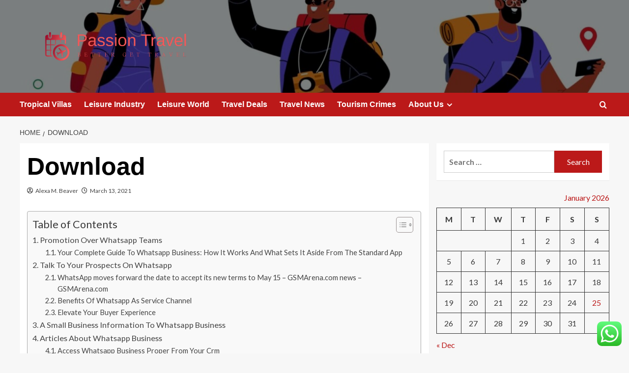

--- FILE ---
content_type: text/html; charset=UTF-8
request_url: https://passionthemovie.com/download.html
body_size: 25444
content:
<!doctype html>
<html lang="en-US">

<head>
  <meta charset="UTF-8">
  <meta name="viewport" content="width=device-width, initial-scale=1">
  <link rel="profile" href="https://gmpg.org/xfn/11">
  <title>Download &#8211; Passion Travel</title>
<meta name='robots' content='max-image-preview:large' />
<link rel='preload' href='https://fonts.googleapis.com/css?family=Source%2BSans%2BPro%3A400%2C700%7CLato%3A400%2C700&#038;subset=latin&#038;display=swap' as='style' onload="this.onload=null;this.rel='stylesheet'" type='text/css' media='all' crossorigin='anonymous'>
<link rel='preconnect' href='https://fonts.googleapis.com' crossorigin='anonymous'>
<link rel='preconnect' href='https://fonts.gstatic.com' crossorigin='anonymous'>
<link rel='dns-prefetch' href='//fonts.googleapis.com' />
<link rel='preconnect' href='https://fonts.googleapis.com' />
<link rel='preconnect' href='https://fonts.gstatic.com' />
<link rel="alternate" type="application/rss+xml" title="Passion Travel &raquo; Feed" href="https://passionthemovie.com/feed" />
<link rel="alternate" type="application/rss+xml" title="Passion Travel &raquo; Comments Feed" href="https://passionthemovie.com/comments/feed" />
<link rel="alternate" title="oEmbed (JSON)" type="application/json+oembed" href="https://passionthemovie.com/wp-json/oembed/1.0/embed?url=https%3A%2F%2Fpassionthemovie.com%2Fdownload.html" />
<link rel="alternate" title="oEmbed (XML)" type="text/xml+oembed" href="https://passionthemovie.com/wp-json/oembed/1.0/embed?url=https%3A%2F%2Fpassionthemovie.com%2Fdownload.html&#038;format=xml" />
<style id='wp-img-auto-sizes-contain-inline-css' type='text/css'>
img:is([sizes=auto i],[sizes^="auto," i]){contain-intrinsic-size:3000px 1500px}
/*# sourceURL=wp-img-auto-sizes-contain-inline-css */
</style>
<link rel='stylesheet' id='ht_ctc_main_css-css' href='https://passionthemovie.com/wp-content/plugins/click-to-chat-for-whatsapp/new/inc/assets/css/main.css?ver=4.36' type='text/css' media='all' />
<style id='wp-emoji-styles-inline-css' type='text/css'>

	img.wp-smiley, img.emoji {
		display: inline !important;
		border: none !important;
		box-shadow: none !important;
		height: 1em !important;
		width: 1em !important;
		margin: 0 0.07em !important;
		vertical-align: -0.1em !important;
		background: none !important;
		padding: 0 !important;
	}
/*# sourceURL=wp-emoji-styles-inline-css */
</style>
<style id='wp-block-library-inline-css' type='text/css'>
:root{--wp-block-synced-color:#7a00df;--wp-block-synced-color--rgb:122,0,223;--wp-bound-block-color:var(--wp-block-synced-color);--wp-editor-canvas-background:#ddd;--wp-admin-theme-color:#007cba;--wp-admin-theme-color--rgb:0,124,186;--wp-admin-theme-color-darker-10:#006ba1;--wp-admin-theme-color-darker-10--rgb:0,107,160.5;--wp-admin-theme-color-darker-20:#005a87;--wp-admin-theme-color-darker-20--rgb:0,90,135;--wp-admin-border-width-focus:2px}@media (min-resolution:192dpi){:root{--wp-admin-border-width-focus:1.5px}}.wp-element-button{cursor:pointer}:root .has-very-light-gray-background-color{background-color:#eee}:root .has-very-dark-gray-background-color{background-color:#313131}:root .has-very-light-gray-color{color:#eee}:root .has-very-dark-gray-color{color:#313131}:root .has-vivid-green-cyan-to-vivid-cyan-blue-gradient-background{background:linear-gradient(135deg,#00d084,#0693e3)}:root .has-purple-crush-gradient-background{background:linear-gradient(135deg,#34e2e4,#4721fb 50%,#ab1dfe)}:root .has-hazy-dawn-gradient-background{background:linear-gradient(135deg,#faaca8,#dad0ec)}:root .has-subdued-olive-gradient-background{background:linear-gradient(135deg,#fafae1,#67a671)}:root .has-atomic-cream-gradient-background{background:linear-gradient(135deg,#fdd79a,#004a59)}:root .has-nightshade-gradient-background{background:linear-gradient(135deg,#330968,#31cdcf)}:root .has-midnight-gradient-background{background:linear-gradient(135deg,#020381,#2874fc)}:root{--wp--preset--font-size--normal:16px;--wp--preset--font-size--huge:42px}.has-regular-font-size{font-size:1em}.has-larger-font-size{font-size:2.625em}.has-normal-font-size{font-size:var(--wp--preset--font-size--normal)}.has-huge-font-size{font-size:var(--wp--preset--font-size--huge)}.has-text-align-center{text-align:center}.has-text-align-left{text-align:left}.has-text-align-right{text-align:right}.has-fit-text{white-space:nowrap!important}#end-resizable-editor-section{display:none}.aligncenter{clear:both}.items-justified-left{justify-content:flex-start}.items-justified-center{justify-content:center}.items-justified-right{justify-content:flex-end}.items-justified-space-between{justify-content:space-between}.screen-reader-text{border:0;clip-path:inset(50%);height:1px;margin:-1px;overflow:hidden;padding:0;position:absolute;width:1px;word-wrap:normal!important}.screen-reader-text:focus{background-color:#ddd;clip-path:none;color:#444;display:block;font-size:1em;height:auto;left:5px;line-height:normal;padding:15px 23px 14px;text-decoration:none;top:5px;width:auto;z-index:100000}html :where(.has-border-color){border-style:solid}html :where([style*=border-top-color]){border-top-style:solid}html :where([style*=border-right-color]){border-right-style:solid}html :where([style*=border-bottom-color]){border-bottom-style:solid}html :where([style*=border-left-color]){border-left-style:solid}html :where([style*=border-width]){border-style:solid}html :where([style*=border-top-width]){border-top-style:solid}html :where([style*=border-right-width]){border-right-style:solid}html :where([style*=border-bottom-width]){border-bottom-style:solid}html :where([style*=border-left-width]){border-left-style:solid}html :where(img[class*=wp-image-]){height:auto;max-width:100%}:where(figure){margin:0 0 1em}html :where(.is-position-sticky){--wp-admin--admin-bar--position-offset:var(--wp-admin--admin-bar--height,0px)}@media screen and (max-width:600px){html :where(.is-position-sticky){--wp-admin--admin-bar--position-offset:0px}}

/*# sourceURL=wp-block-library-inline-css */
</style><style id='global-styles-inline-css' type='text/css'>
:root{--wp--preset--aspect-ratio--square: 1;--wp--preset--aspect-ratio--4-3: 4/3;--wp--preset--aspect-ratio--3-4: 3/4;--wp--preset--aspect-ratio--3-2: 3/2;--wp--preset--aspect-ratio--2-3: 2/3;--wp--preset--aspect-ratio--16-9: 16/9;--wp--preset--aspect-ratio--9-16: 9/16;--wp--preset--color--black: #000000;--wp--preset--color--cyan-bluish-gray: #abb8c3;--wp--preset--color--white: #ffffff;--wp--preset--color--pale-pink: #f78da7;--wp--preset--color--vivid-red: #cf2e2e;--wp--preset--color--luminous-vivid-orange: #ff6900;--wp--preset--color--luminous-vivid-amber: #fcb900;--wp--preset--color--light-green-cyan: #7bdcb5;--wp--preset--color--vivid-green-cyan: #00d084;--wp--preset--color--pale-cyan-blue: #8ed1fc;--wp--preset--color--vivid-cyan-blue: #0693e3;--wp--preset--color--vivid-purple: #9b51e0;--wp--preset--gradient--vivid-cyan-blue-to-vivid-purple: linear-gradient(135deg,rgb(6,147,227) 0%,rgb(155,81,224) 100%);--wp--preset--gradient--light-green-cyan-to-vivid-green-cyan: linear-gradient(135deg,rgb(122,220,180) 0%,rgb(0,208,130) 100%);--wp--preset--gradient--luminous-vivid-amber-to-luminous-vivid-orange: linear-gradient(135deg,rgb(252,185,0) 0%,rgb(255,105,0) 100%);--wp--preset--gradient--luminous-vivid-orange-to-vivid-red: linear-gradient(135deg,rgb(255,105,0) 0%,rgb(207,46,46) 100%);--wp--preset--gradient--very-light-gray-to-cyan-bluish-gray: linear-gradient(135deg,rgb(238,238,238) 0%,rgb(169,184,195) 100%);--wp--preset--gradient--cool-to-warm-spectrum: linear-gradient(135deg,rgb(74,234,220) 0%,rgb(151,120,209) 20%,rgb(207,42,186) 40%,rgb(238,44,130) 60%,rgb(251,105,98) 80%,rgb(254,248,76) 100%);--wp--preset--gradient--blush-light-purple: linear-gradient(135deg,rgb(255,206,236) 0%,rgb(152,150,240) 100%);--wp--preset--gradient--blush-bordeaux: linear-gradient(135deg,rgb(254,205,165) 0%,rgb(254,45,45) 50%,rgb(107,0,62) 100%);--wp--preset--gradient--luminous-dusk: linear-gradient(135deg,rgb(255,203,112) 0%,rgb(199,81,192) 50%,rgb(65,88,208) 100%);--wp--preset--gradient--pale-ocean: linear-gradient(135deg,rgb(255,245,203) 0%,rgb(182,227,212) 50%,rgb(51,167,181) 100%);--wp--preset--gradient--electric-grass: linear-gradient(135deg,rgb(202,248,128) 0%,rgb(113,206,126) 100%);--wp--preset--gradient--midnight: linear-gradient(135deg,rgb(2,3,129) 0%,rgb(40,116,252) 100%);--wp--preset--font-size--small: 13px;--wp--preset--font-size--medium: 20px;--wp--preset--font-size--large: 36px;--wp--preset--font-size--x-large: 42px;--wp--preset--spacing--20: 0.44rem;--wp--preset--spacing--30: 0.67rem;--wp--preset--spacing--40: 1rem;--wp--preset--spacing--50: 1.5rem;--wp--preset--spacing--60: 2.25rem;--wp--preset--spacing--70: 3.38rem;--wp--preset--spacing--80: 5.06rem;--wp--preset--shadow--natural: 6px 6px 9px rgba(0, 0, 0, 0.2);--wp--preset--shadow--deep: 12px 12px 50px rgba(0, 0, 0, 0.4);--wp--preset--shadow--sharp: 6px 6px 0px rgba(0, 0, 0, 0.2);--wp--preset--shadow--outlined: 6px 6px 0px -3px rgb(255, 255, 255), 6px 6px rgb(0, 0, 0);--wp--preset--shadow--crisp: 6px 6px 0px rgb(0, 0, 0);}:root { --wp--style--global--content-size: 800px;--wp--style--global--wide-size: 1200px; }:where(body) { margin: 0; }.wp-site-blocks > .alignleft { float: left; margin-right: 2em; }.wp-site-blocks > .alignright { float: right; margin-left: 2em; }.wp-site-blocks > .aligncenter { justify-content: center; margin-left: auto; margin-right: auto; }:where(.wp-site-blocks) > * { margin-block-start: 24px; margin-block-end: 0; }:where(.wp-site-blocks) > :first-child { margin-block-start: 0; }:where(.wp-site-blocks) > :last-child { margin-block-end: 0; }:root { --wp--style--block-gap: 24px; }:root :where(.is-layout-flow) > :first-child{margin-block-start: 0;}:root :where(.is-layout-flow) > :last-child{margin-block-end: 0;}:root :where(.is-layout-flow) > *{margin-block-start: 24px;margin-block-end: 0;}:root :where(.is-layout-constrained) > :first-child{margin-block-start: 0;}:root :where(.is-layout-constrained) > :last-child{margin-block-end: 0;}:root :where(.is-layout-constrained) > *{margin-block-start: 24px;margin-block-end: 0;}:root :where(.is-layout-flex){gap: 24px;}:root :where(.is-layout-grid){gap: 24px;}.is-layout-flow > .alignleft{float: left;margin-inline-start: 0;margin-inline-end: 2em;}.is-layout-flow > .alignright{float: right;margin-inline-start: 2em;margin-inline-end: 0;}.is-layout-flow > .aligncenter{margin-left: auto !important;margin-right: auto !important;}.is-layout-constrained > .alignleft{float: left;margin-inline-start: 0;margin-inline-end: 2em;}.is-layout-constrained > .alignright{float: right;margin-inline-start: 2em;margin-inline-end: 0;}.is-layout-constrained > .aligncenter{margin-left: auto !important;margin-right: auto !important;}.is-layout-constrained > :where(:not(.alignleft):not(.alignright):not(.alignfull)){max-width: var(--wp--style--global--content-size);margin-left: auto !important;margin-right: auto !important;}.is-layout-constrained > .alignwide{max-width: var(--wp--style--global--wide-size);}body .is-layout-flex{display: flex;}.is-layout-flex{flex-wrap: wrap;align-items: center;}.is-layout-flex > :is(*, div){margin: 0;}body .is-layout-grid{display: grid;}.is-layout-grid > :is(*, div){margin: 0;}body{padding-top: 0px;padding-right: 0px;padding-bottom: 0px;padding-left: 0px;}a:where(:not(.wp-element-button)){text-decoration: none;}:root :where(.wp-element-button, .wp-block-button__link){background-color: #32373c;border-radius: 0;border-width: 0;color: #fff;font-family: inherit;font-size: inherit;font-style: inherit;font-weight: inherit;letter-spacing: inherit;line-height: inherit;padding-top: calc(0.667em + 2px);padding-right: calc(1.333em + 2px);padding-bottom: calc(0.667em + 2px);padding-left: calc(1.333em + 2px);text-decoration: none;text-transform: inherit;}.has-black-color{color: var(--wp--preset--color--black) !important;}.has-cyan-bluish-gray-color{color: var(--wp--preset--color--cyan-bluish-gray) !important;}.has-white-color{color: var(--wp--preset--color--white) !important;}.has-pale-pink-color{color: var(--wp--preset--color--pale-pink) !important;}.has-vivid-red-color{color: var(--wp--preset--color--vivid-red) !important;}.has-luminous-vivid-orange-color{color: var(--wp--preset--color--luminous-vivid-orange) !important;}.has-luminous-vivid-amber-color{color: var(--wp--preset--color--luminous-vivid-amber) !important;}.has-light-green-cyan-color{color: var(--wp--preset--color--light-green-cyan) !important;}.has-vivid-green-cyan-color{color: var(--wp--preset--color--vivid-green-cyan) !important;}.has-pale-cyan-blue-color{color: var(--wp--preset--color--pale-cyan-blue) !important;}.has-vivid-cyan-blue-color{color: var(--wp--preset--color--vivid-cyan-blue) !important;}.has-vivid-purple-color{color: var(--wp--preset--color--vivid-purple) !important;}.has-black-background-color{background-color: var(--wp--preset--color--black) !important;}.has-cyan-bluish-gray-background-color{background-color: var(--wp--preset--color--cyan-bluish-gray) !important;}.has-white-background-color{background-color: var(--wp--preset--color--white) !important;}.has-pale-pink-background-color{background-color: var(--wp--preset--color--pale-pink) !important;}.has-vivid-red-background-color{background-color: var(--wp--preset--color--vivid-red) !important;}.has-luminous-vivid-orange-background-color{background-color: var(--wp--preset--color--luminous-vivid-orange) !important;}.has-luminous-vivid-amber-background-color{background-color: var(--wp--preset--color--luminous-vivid-amber) !important;}.has-light-green-cyan-background-color{background-color: var(--wp--preset--color--light-green-cyan) !important;}.has-vivid-green-cyan-background-color{background-color: var(--wp--preset--color--vivid-green-cyan) !important;}.has-pale-cyan-blue-background-color{background-color: var(--wp--preset--color--pale-cyan-blue) !important;}.has-vivid-cyan-blue-background-color{background-color: var(--wp--preset--color--vivid-cyan-blue) !important;}.has-vivid-purple-background-color{background-color: var(--wp--preset--color--vivid-purple) !important;}.has-black-border-color{border-color: var(--wp--preset--color--black) !important;}.has-cyan-bluish-gray-border-color{border-color: var(--wp--preset--color--cyan-bluish-gray) !important;}.has-white-border-color{border-color: var(--wp--preset--color--white) !important;}.has-pale-pink-border-color{border-color: var(--wp--preset--color--pale-pink) !important;}.has-vivid-red-border-color{border-color: var(--wp--preset--color--vivid-red) !important;}.has-luminous-vivid-orange-border-color{border-color: var(--wp--preset--color--luminous-vivid-orange) !important;}.has-luminous-vivid-amber-border-color{border-color: var(--wp--preset--color--luminous-vivid-amber) !important;}.has-light-green-cyan-border-color{border-color: var(--wp--preset--color--light-green-cyan) !important;}.has-vivid-green-cyan-border-color{border-color: var(--wp--preset--color--vivid-green-cyan) !important;}.has-pale-cyan-blue-border-color{border-color: var(--wp--preset--color--pale-cyan-blue) !important;}.has-vivid-cyan-blue-border-color{border-color: var(--wp--preset--color--vivid-cyan-blue) !important;}.has-vivid-purple-border-color{border-color: var(--wp--preset--color--vivid-purple) !important;}.has-vivid-cyan-blue-to-vivid-purple-gradient-background{background: var(--wp--preset--gradient--vivid-cyan-blue-to-vivid-purple) !important;}.has-light-green-cyan-to-vivid-green-cyan-gradient-background{background: var(--wp--preset--gradient--light-green-cyan-to-vivid-green-cyan) !important;}.has-luminous-vivid-amber-to-luminous-vivid-orange-gradient-background{background: var(--wp--preset--gradient--luminous-vivid-amber-to-luminous-vivid-orange) !important;}.has-luminous-vivid-orange-to-vivid-red-gradient-background{background: var(--wp--preset--gradient--luminous-vivid-orange-to-vivid-red) !important;}.has-very-light-gray-to-cyan-bluish-gray-gradient-background{background: var(--wp--preset--gradient--very-light-gray-to-cyan-bluish-gray) !important;}.has-cool-to-warm-spectrum-gradient-background{background: var(--wp--preset--gradient--cool-to-warm-spectrum) !important;}.has-blush-light-purple-gradient-background{background: var(--wp--preset--gradient--blush-light-purple) !important;}.has-blush-bordeaux-gradient-background{background: var(--wp--preset--gradient--blush-bordeaux) !important;}.has-luminous-dusk-gradient-background{background: var(--wp--preset--gradient--luminous-dusk) !important;}.has-pale-ocean-gradient-background{background: var(--wp--preset--gradient--pale-ocean) !important;}.has-electric-grass-gradient-background{background: var(--wp--preset--gradient--electric-grass) !important;}.has-midnight-gradient-background{background: var(--wp--preset--gradient--midnight) !important;}.has-small-font-size{font-size: var(--wp--preset--font-size--small) !important;}.has-medium-font-size{font-size: var(--wp--preset--font-size--medium) !important;}.has-large-font-size{font-size: var(--wp--preset--font-size--large) !important;}.has-x-large-font-size{font-size: var(--wp--preset--font-size--x-large) !important;}
/*# sourceURL=global-styles-inline-css */
</style>

<link rel='stylesheet' id='ez-toc-css' href='https://passionthemovie.com/wp-content/plugins/easy-table-of-contents/assets/css/screen.min.css?ver=2.0.80' type='text/css' media='all' />
<style id='ez-toc-inline-css' type='text/css'>
div#ez-toc-container .ez-toc-title {font-size: 120%;}div#ez-toc-container .ez-toc-title {font-weight: 500;}div#ez-toc-container ul li , div#ez-toc-container ul li a {font-size: 95%;}div#ez-toc-container ul li , div#ez-toc-container ul li a {font-weight: 500;}div#ez-toc-container nav ul ul li {font-size: 90%;}.ez-toc-box-title {font-weight: bold; margin-bottom: 10px; text-align: center; text-transform: uppercase; letter-spacing: 1px; color: #666; padding-bottom: 5px;position:absolute;top:-4%;left:5%;background-color: inherit;transition: top 0.3s ease;}.ez-toc-box-title.toc-closed {top:-25%;}
.ez-toc-container-direction {direction: ltr;}.ez-toc-counter ul{counter-reset: item ;}.ez-toc-counter nav ul li a::before {content: counters(item, '.', decimal) '. ';display: inline-block;counter-increment: item;flex-grow: 0;flex-shrink: 0;margin-right: .2em; float: left; }.ez-toc-widget-direction {direction: ltr;}.ez-toc-widget-container ul{counter-reset: item ;}.ez-toc-widget-container nav ul li a::before {content: counters(item, '.', decimal) '. ';display: inline-block;counter-increment: item;flex-grow: 0;flex-shrink: 0;margin-right: .2em; float: left; }
/*# sourceURL=ez-toc-inline-css */
</style>
<link rel='stylesheet' id='covernews-google-fonts-css' href='https://fonts.googleapis.com/css?family=Source%2BSans%2BPro%3A400%2C700%7CLato%3A400%2C700&#038;subset=latin&#038;display=swap' type='text/css' media='all' />
<link rel='stylesheet' id='covernews-icons-css' href='https://passionthemovie.com/wp-content/themes/covernews/assets/icons/style.css?ver=6.9' type='text/css' media='all' />
<link rel='stylesheet' id='bootstrap-css' href='https://passionthemovie.com/wp-content/themes/covernews/assets/bootstrap/css/bootstrap.min.css?ver=6.9' type='text/css' media='all' />
<link rel='stylesheet' id='covernews-style-css' href='https://passionthemovie.com/wp-content/themes/covernews/style.min.css?ver=6.0.5' type='text/css' media='all' />
<script type="text/javascript" src="https://passionthemovie.com/wp-includes/js/jquery/jquery.min.js?ver=3.7.1" id="jquery-core-js"></script>
<script type="text/javascript" src="https://passionthemovie.com/wp-includes/js/jquery/jquery-migrate.min.js?ver=3.4.1" id="jquery-migrate-js"></script>
<link rel="https://api.w.org/" href="https://passionthemovie.com/wp-json/" /><link rel="alternate" title="JSON" type="application/json" href="https://passionthemovie.com/wp-json/wp/v2/posts/2746" /><link rel="EditURI" type="application/rsd+xml" title="RSD" href="https://passionthemovie.com/xmlrpc.php?rsd" />
<meta name="generator" content="WordPress 6.9" />
<link rel="canonical" href="https://passionthemovie.com/download.html" />
<link rel='shortlink' href='https://passionthemovie.com/?p=2746' />
<!-- FIFU:meta:begin:image -->
<meta property="og:image" content="https://i.ibb.co/tYKBqrF/Biz-Fin-Ins-Stock-55.jpg" />
<!-- FIFU:meta:end:image --><!-- FIFU:meta:begin:twitter -->
<meta name="twitter:card" content="summary_large_image" />
<meta name="twitter:title" content="Download" />
<meta name="twitter:description" content="" />
<meta name="twitter:image" content="https://i.ibb.co/tYKBqrF/Biz-Fin-Ins-Stock-55.jpg" />
<!-- FIFU:meta:end:twitter --><!-- HFCM by 99 Robots - Snippet # 14: gsc -->
<meta name="google-site-verification" content="jh_hCdIZhFC9z5ZqdN08jOLI8dUBpu8f2O5WP0XzqEk" />
<!-- /end HFCM by 99 Robots -->
<link rel="preload" href="https://passionthemovie.com/wp-content/uploads/2025/07/cropped-cropped-16920372_5771363-scaled-1.jpg" as="image">        <style type="text/css">
                        .site-title,
            .site-description {
                position: absolute;
                clip: rect(1px, 1px, 1px, 1px);
                display: none;
            }

                    .elementor-template-full-width .elementor-section.elementor-section-full_width > .elementor-container,
        .elementor-template-full-width .elementor-section.elementor-section-boxed > .elementor-container{
            max-width: 1200px;
        }
        @media (min-width: 1600px){
            .elementor-template-full-width .elementor-section.elementor-section-full_width > .elementor-container,
            .elementor-template-full-width .elementor-section.elementor-section-boxed > .elementor-container{
                max-width: 1600px;
            }
        }
        
        .align-content-left .elementor-section-stretched,
        .align-content-right .elementor-section-stretched {
            max-width: 100%;
            left: 0 !important;
        }


        </style>
        <link rel="icon" href="https://passionthemovie.com/wp-content/uploads/2025/07/cropped-cropped-default-32x32.png" sizes="32x32" />
<link rel="icon" href="https://passionthemovie.com/wp-content/uploads/2025/07/cropped-cropped-default-192x192.png" sizes="192x192" />
<link rel="apple-touch-icon" href="https://passionthemovie.com/wp-content/uploads/2025/07/cropped-cropped-default-180x180.png" />
<meta name="msapplication-TileImage" content="https://passionthemovie.com/wp-content/uploads/2025/07/cropped-cropped-default-270x270.png" />

<!-- FIFU:jsonld:begin -->
<script type="application/ld+json">{"@context":"https://schema.org","@type":"BlogPosting","headline":"Download","url":"https://passionthemovie.com/download.html","mainEntityOfPage":"https://passionthemovie.com/download.html","image":[{"@type":"ImageObject","url":"https://i.ibb.co/tYKBqrF/Biz-Fin-Ins-Stock-55.jpg"}],"datePublished":"2021-03-13T07:20:00+00:00","dateModified":"2021-03-13T07:20:00+00:00","author":{"@type":"Person","name":"Alexa M. Beaver","url":"https://passionthemovie.com/author/alexa-m-beaver"}}</script>
<!-- FIFU:jsonld:end -->
<link rel="preload" as="image" href="https://i.ibb.co/tYKBqrF/Biz-Fin-Ins-Stock-55.jpg"><link rel="preload" as="image" href="https://lh7-rt.googleusercontent.com/docsz/AD_4nXeX407q1jp7f1XMOa3pyF0nBR6fh3e9NW3QOfIY9HHaSs4OjiLNf1zG_K5iGygZJR4h8BdeZq0slvPJ9iyXLvRB8DWgbCNmbATPS2OZEoCFlWjiKFCItj2DUy7-gRQTHtZgH49E?key=ArjeJgODg4KT9qChJXbatvnt"><link rel="preload" as="image" href="https://lh7-rt.googleusercontent.com/docsz/AD_4nXcAuCziW6OlHLjCzxRIJ0P98DVxorc5Es4R-za_OJozkROefF7meud6vt6MrSScFpqI8hXcII-1KAq2yB0reBeYHB8DP4vC3L6Ow26valLeEJTzmJzKNvOcmz9cBw8UGhb4QUqI-Q?key=4tgOMeuPIrh4IDAErB-J1vJB"><link rel="preload" as="image" href="https://lh7-rt.googleusercontent.com/docsz/AD_4nXet6ifDHYHf0wYxaPc_jwjnXxkRTjmDke5WjCZM9dhF8p1Ql9xH3qfQ0X-wWIPGjnjqQ1tNUTJ7uUP4OVPRwdcBq0jPJuxAqqTGA2jgpE9fOC320-INxEM5KE4NOUbucTqFxjEV?key=vKSIg5a1TbJ9iybsM5TNLt-0"><link rel="preload" as="image" href="https://lh7-rt.googleusercontent.com/docsz/AD_4nXd74JW8WMP2NpaI_BBOBNKwNLQdC-AeXK4AjPEsvQwvuGhDl5XSbcb5uDlCzvxeq_BrTdqvH41riuEOmaDqF9uY1ZdH9ZJ6YPnuTYdhMoo2W9MtoX64UEF61baysq4_WeJsBLdZ?key=ap3B4LiK1cuZwI5Q409cCELb"><link rel="preload" as="image" href="https://captainaviationacademy.com/wp-content/uploads/2024/08/ardmore-img.jpg"></head>







<body class="wp-singular post-template-default single single-post postid-2746 single-format-standard wp-custom-logo wp-embed-responsive wp-theme-covernews default-content-layout archive-layout-grid scrollup-sticky-header aft-sticky-header aft-sticky-sidebar default aft-container-default aft-main-banner-slider-editors-picks-trending single-content-mode-default header-image-default align-content-left aft-and">
  
  
  <div id="page" class="site">
    <a class="skip-link screen-reader-text" href="#content">Skip to content</a>

    <div class="header-layout-1">
    <header id="masthead" class="site-header">
        <div class="masthead-banner af-header-image data-bg" style="background-image: url(https://passionthemovie.com/wp-content/uploads/2025/07/cropped-cropped-16920372_5771363-scaled-1.jpg);">
      <div class="container">
        <div class="row">
          <div class="col-md-4">
            <div class="site-branding">
              <a href="https://passionthemovie.com/" class="custom-logo-link" rel="home"><img width="999" height="254" src="https://passionthemovie.com/wp-content/uploads/2025/07/cropped-default.png" class="custom-logo" alt="Passion Travel" decoding="async" fetchpriority="high" srcset="https://passionthemovie.com/wp-content/uploads/2025/07/cropped-default.png 999w, https://passionthemovie.com/wp-content/uploads/2025/07/cropped-default-300x76.png 300w, https://passionthemovie.com/wp-content/uploads/2025/07/cropped-default-768x195.png 768w" sizes="(max-width: 999px) 100vw, 999px" loading="lazy" /></a>                <p class="site-title font-family-1">
                  <a href="https://passionthemovie.com/" rel="home">Passion Travel</a>
                </p>
              
                              <p class="site-description">Better Get Travel</p>
                          </div>
          </div>
          <div class="col-md-8">
                      </div>
        </div>
      </div>
    </div>
    <nav id="site-navigation" class="main-navigation">
      <div class="container">
        <div class="row">
          <div class="kol-12">
            <div class="navigation-container">

              <div class="main-navigation-container-items-wrapper">

                <span class="toggle-menu">
                  <a
                    href="#"
                    class="aft-void-menu"
                    role="button"
                    aria-label="Toggle Primary Menu"
                    aria-controls="primary-menu" aria-expanded="false">
                    <span class="screen-reader-text">Primary Menu</span>
                    <i class="ham"></i>
                  </a>
                </span>
                <span class="af-mobile-site-title-wrap">
                  <a href="https://passionthemovie.com/" class="custom-logo-link" rel="home"><img width="999" height="254" src="https://passionthemovie.com/wp-content/uploads/2025/07/cropped-default.png" class="custom-logo" alt="Passion Travel" decoding="async" srcset="https://passionthemovie.com/wp-content/uploads/2025/07/cropped-default.png 999w, https://passionthemovie.com/wp-content/uploads/2025/07/cropped-default-300x76.png 300w, https://passionthemovie.com/wp-content/uploads/2025/07/cropped-default-768x195.png 768w" sizes="(max-width: 999px) 100vw, 999px" loading="lazy" /></a>                  <p class="site-title font-family-1">
                    <a href="https://passionthemovie.com/" rel="home">Passion Travel</a>
                  </p>
                </span>
                <div class="menu main-menu"><ul id="primary-menu" class="menu"><li id="menu-item-2616" class="menu-item menu-item-type-taxonomy menu-item-object-category menu-item-2616"><a href="https://passionthemovie.com/category/tropical-villas">Tropical Villas</a></li>
<li id="menu-item-2617" class="menu-item menu-item-type-taxonomy menu-item-object-category menu-item-2617"><a href="https://passionthemovie.com/category/leisure-industry">Leisure Industry</a></li>
<li id="menu-item-2618" class="menu-item menu-item-type-taxonomy menu-item-object-category menu-item-2618"><a href="https://passionthemovie.com/category/leisure-world">Leisure World</a></li>
<li id="menu-item-2619" class="menu-item menu-item-type-taxonomy menu-item-object-category menu-item-2619"><a href="https://passionthemovie.com/category/travel-deals">Travel Deals</a></li>
<li id="menu-item-2620" class="menu-item menu-item-type-taxonomy menu-item-object-category menu-item-2620"><a href="https://passionthemovie.com/category/travel-news">Travel News</a></li>
<li id="menu-item-4459" class="menu-item menu-item-type-taxonomy menu-item-object-category menu-item-4459"><a href="https://passionthemovie.com/category/tourism-crimes">Tourism Crimes</a></li>
<li id="menu-item-2621" class="menu-item menu-item-type-post_type menu-item-object-page menu-item-has-children menu-item-2621"><a href="https://passionthemovie.com/about-us">About Us</a>
<ul class="sub-menu">
	<li id="menu-item-2622" class="menu-item menu-item-type-post_type menu-item-object-page menu-item-2622"><a href="https://passionthemovie.com/advertise-here">Advertise Here</a></li>
	<li id="menu-item-2623" class="menu-item menu-item-type-post_type menu-item-object-page menu-item-2623"><a href="https://passionthemovie.com/contact-us">Contact Us</a></li>
	<li id="menu-item-2624" class="menu-item menu-item-type-post_type menu-item-object-page menu-item-2624"><a href="https://passionthemovie.com/disclosure-policy">Privacy Policy</a></li>
	<li id="menu-item-2625" class="menu-item menu-item-type-post_type menu-item-object-page menu-item-2625"><a href="https://passionthemovie.com/sitemap">Sitemap</a></li>
</ul>
</li>
</ul></div>              </div>
              <div class="cart-search">

                <div class="af-search-wrap">
                  <div class="search-overlay">
                    <a href="#" title="Search" class="search-icon">
                      <i class="fa fa-search"></i>
                    </a>
                    <div class="af-search-form">
                      <form role="search" method="get" class="search-form" action="https://passionthemovie.com/">
				<label>
					<span class="screen-reader-text">Search for:</span>
					<input type="search" class="search-field" placeholder="Search &hellip;" value="" name="s" />
				</label>
				<input type="submit" class="search-submit" value="Search" />
			</form>                    </div>
                  </div>
                </div>
              </div>


            </div>
          </div>
        </div>
      </div>
    </nav>
  </header>
</div>

    
    <div id="content" class="container">
                <div class="em-breadcrumbs font-family-1 covernews-breadcrumbs">
      <div class="row">
        <div role="navigation" aria-label="Breadcrumbs" class="breadcrumb-trail breadcrumbs" itemprop="breadcrumb"><ul class="trail-items" itemscope itemtype="http://schema.org/BreadcrumbList"><meta name="numberOfItems" content="2" /><meta name="itemListOrder" content="Ascending" /><li itemprop="itemListElement" itemscope itemtype="http://schema.org/ListItem" class="trail-item trail-begin"><a href="https://passionthemovie.com" rel="home" itemprop="item"><span itemprop="name">Home</span></a><meta itemprop="position" content="1" /></li><li itemprop="itemListElement" itemscope itemtype="http://schema.org/ListItem" class="trail-item trail-end"><a href="https://passionthemovie.com/download.html" itemprop="item"><span itemprop="name">Download</span></a><meta itemprop="position" content="2" /></li></ul></div>      </div>
    </div>
        <div class="section-block-upper row">
                <div id="primary" class="content-area">
                    <main id="main" class="site-main">

                                                    <article id="post-2746" class="af-single-article post-2746 post type-post status-publish format-standard has-post-thumbnail hentry tag-download">
                                <div class="entry-content-wrap">
                                    <header class="entry-header">

    <div class="header-details-wrapper">
        <div class="entry-header-details">
                            <div class="figure-categories figure-categories-bg">
                                                        </div>
                        <h1 class="entry-title">Download</h1>
            
                
    <span class="author-links">

      
        <span class="item-metadata posts-author">
          <i class="far fa-user-circle"></i>
                          <a href="https://passionthemovie.com/author/alexa-m-beaver">
                    Alexa M. Beaver                </a>
               </span>
                    <span class="item-metadata posts-date">
          <i class="far fa-clock"></i>
          <a href="https://passionthemovie.com/2021/03">
            March 13, 2021          </a>
        </span>
                </span>
                

                    </div>
    </div>

        <div class="aft-post-thumbnail-wrapper">    
                    <div class="post-thumbnail full-width-image">
                                    </div>
            
                </div>
    </header><!-- .entry-header -->                                    

    <div class="entry-content">
        <div id="ez-toc-container" class="ez-toc-v2_0_80 counter-hierarchy ez-toc-counter ez-toc-grey ez-toc-container-direction">
<div class="ez-toc-title-container">
<p class="ez-toc-title ez-toc-toggle" style="cursor:pointer">Table of Contents</p>
<span class="ez-toc-title-toggle"><a href="#" class="ez-toc-pull-right ez-toc-btn ez-toc-btn-xs ez-toc-btn-default ez-toc-toggle" aria-label="Toggle Table of Content"><span class="ez-toc-js-icon-con"><span class=""><span class="eztoc-hide" style="display:none;">Toggle</span><span class="ez-toc-icon-toggle-span"><svg style="fill: #999;color:#999" xmlns="http://www.w3.org/2000/svg" class="list-377408" width="20px" height="20px" viewBox="0 0 24 24" fill="none"><path d="M6 6H4v2h2V6zm14 0H8v2h12V6zM4 11h2v2H4v-2zm16 0H8v2h12v-2zM4 16h2v2H4v-2zm16 0H8v2h12v-2z" fill="currentColor"></path></svg><svg style="fill: #999;color:#999" class="arrow-unsorted-368013" xmlns="http://www.w3.org/2000/svg" width="10px" height="10px" viewBox="0 0 24 24" version="1.2" baseProfile="tiny"><path d="M18.2 9.3l-6.2-6.3-6.2 6.3c-.2.2-.3.4-.3.7s.1.5.3.7c.2.2.4.3.7.3h11c.3 0 .5-.1.7-.3.2-.2.3-.5.3-.7s-.1-.5-.3-.7zM5.8 14.7l6.2 6.3 6.2-6.3c.2-.2.3-.5.3-.7s-.1-.5-.3-.7c-.2-.2-.4-.3-.7-.3h-11c-.3 0-.5.1-.7.3-.2.2-.3.5-.3.7s.1.5.3.7z"/></svg></span></span></span></a></span></div>
<nav><ul class='ez-toc-list ez-toc-list-level-1 ' ><li class='ez-toc-page-1 ez-toc-heading-level-2'><a class="ez-toc-link ez-toc-heading-1" href="#Promotion_Over_Whatsapp_Teams" >Promotion Over Whatsapp Teams</a><ul class='ez-toc-list-level-3' ><li class='ez-toc-heading-level-3'><a class="ez-toc-link ez-toc-heading-2" href="#Your_Complete_Guide_To_Whatsapp_Business_How_It_Works_And_What_Sets_It_Aside_From_The_Standard_App" >Your Complete Guide To Whatsapp Business: How It Works And What Sets It Aside From The Standard App</a></li></ul></li><li class='ez-toc-page-1 ez-toc-heading-level-2'><a class="ez-toc-link ez-toc-heading-3" href="#Talk_To_Your_Prospects_On_Whatsapp" >Talk To Your Prospects On Whatsapp</a><ul class='ez-toc-list-level-3' ><li class='ez-toc-heading-level-3'><a class="ez-toc-link ez-toc-heading-4" href="#WhatsApp_moves_forward_the_date_to_accept_its_new_terms_to_May_15_%E2%80%93_GSMArenacom_news_%E2%80%93_GSMArenacom" >WhatsApp moves forward the date to accept its new terms to May 15 &#8211; GSMArena.com news &#8211; GSMArena.com</a></li><li class='ez-toc-page-1 ez-toc-heading-level-3'><a class="ez-toc-link ez-toc-heading-5" href="#Benefits_Of_Whatsapp_As_Service_Channel" >Benefits Of Whatsapp As Service Channel</a></li><li class='ez-toc-page-1 ez-toc-heading-level-3'><a class="ez-toc-link ez-toc-heading-6" href="#Elevate_Your_Buyer_Experience" >Elevate Your Buyer Experience</a></li></ul></li><li class='ez-toc-page-1 ez-toc-heading-level-2'><a class="ez-toc-link ez-toc-heading-7" href="#A_Small_Business_Information_To_Whatsapp_Business" >A Small Business Information To Whatsapp Business</a></li><li class='ez-toc-page-1 ez-toc-heading-level-2'><a class="ez-toc-link ez-toc-heading-8" href="#Articles_About_Whatsapp_Business" >Articles About Whatsapp Business</a><ul class='ez-toc-list-level-3' ><li class='ez-toc-heading-level-3'><a class="ez-toc-link ez-toc-heading-9" href="#Access_Whatsapp_Business_Proper_From_Your_Crm" >Access Whatsapp Business Proper From Your Crm</a></li></ul></li><li class='ez-toc-page-1 ez-toc-heading-level-2'><a class="ez-toc-link ez-toc-heading-10" href="#High_Time_For_A_Whatsapp_Various_For_Businesses" >High Time For A Whatsapp Various For Businesses</a><ul class='ez-toc-list-level-3' ><li class='ez-toc-heading-level-3'><a class="ez-toc-link ez-toc-heading-11" href="#Which_Companies_Can_Use_The_Whatsapp_Business_Resolution" >Which Companies Can Use The Whatsapp Business Resolution?</a></li></ul></li></ul></nav></div>
<p>It can spark investigation by regulatory bodies, attract auditors and be used as evidence in discovery. If you’re a call maker and your job is to create a company-broad coverage on communication tools, you must clearly communicate the dangers of using private WhatsApp channels for business communication. As we’ve mentioned earlier—each piece of knowledge exchanged by way of WhatsApp, whether or not it was forwarded through a non-public or business channel, is considered a piece of official business data. In addition to WhatsApp Business, many individuals use their private WhatsApp accounts to shortly change information with coworkers.</p>
<p>WhatsApp business accounts may be blocked or marked as spam by the customers if they want to stop companies from contacting them. WhatsApp Business App is a free to download app for all of the small companies.</p>
<h2><span class="ez-toc-section" id="Promotion_Over_Whatsapp_Teams"></span>Promotion Over Whatsapp Teams<span class="ez-toc-section-end"></span></h2>
<p>You risk losing access to the account and you miss out on tons of helpful options. Beyond just the dimensions of its consumer base, there are three primary reasons businesses should significantly contemplate growing a presence on WhatsApp. WhatsApp is the most popular messaging app within the majority of countries worldwide. In the EU, WhatsApp additionally has superb market penetration – 85% of Dutch smartphone owners use the app together with 85% of Spaniards and eighty four% Italians. Even within the US where WhatsApp has a relatively small presence, there are still over 23 million active customers. There are many limitations to the WhatsApp platform that you need to know before starting WhatsApp chatbot improvement.</p>
<ul>
<li>And their input may be of great worth, which may be rewarded with particular offers and coupons to encourage future engagement, model loyalty and long run customer retention.</li>
<li>We are a trusted partner in expanding business messaging, bringing new revenue and constructing enterprise relationships with top-notch buyer experience.</li>
<li>With the passing of time many issues are altering but not the recognition of the famous messaging app.</li>
<li>If prospects can view your product itemizing, then the subsequent logical step could be to permit them to pay in-app to complete the acquisition cycle.</li>
<li>You can customize the pre-populated message, and your distinctive QR code won’t expire until you reset it or delete your WhatsApp Business account.</li>
<li>Tikkie is an app, out there solely in Europe, that lets its customers repay small loans on their phone.</li>
</ul>
<p>Stay up to date with the most recent advertising, sales, and repair ideas and information. Finally, the release of the WhatsApp Business API means more and more third-get together WhatsApp tools will become obtainable in the coming years. For manufacturers, meaning extra superior analytics and more options to organize their customer support and comms on WhatsApp. Eventually, it&#8217;d even mean third-party promoting tools to streamline WhatsApp advert campaigns.</p>
<h3><span class="ez-toc-section" id="Your_Complete_Guide_To_Whatsapp_Business_How_It_Works_And_What_Sets_It_Aside_From_The_Standard_App"></span>Your Complete Guide To Whatsapp Business: How It Works And What Sets It Aside From The Standard App<span class="ez-toc-section-end"></span></h3>
<p>The application will enable prospects to purchase products and pay via a chat, likewise, entrepreneurs will have the chance to supply customer service. Purchases will be made by way of Facebook Shop, a feature that may even be used on Instagram, beginning subsequent 12 months. An up-to-date catalog allows present and potential prospects to browse through a business’s products or services and join with the business.</p>
<div style="display: flex;justify-content: center;">
<blockquote class="twitter-tweet">
<p lang="en" dir="ltr">You&#39;ll be minding your own business until a GB WhatsApp user comments on a status you&#39;re going to post tomorrow. These guys?? <a href="https://t.co/Sna1a90ROJ">pic.twitter.com/Sna1a90ROJ</a></p>
<p>&mdash; Mukundane ✊?? (@EdgarMukundane) <a href="https://twitter.com/EdgarMukundane/status/1368267153279959047?ref_src=twsrc%5Etfw">March 6, 2021</a></p></blockquote>
<p><script async src="https://platform.twitter.com/widgets.js" charset="utf-8"></script></div>
<p>With WhatsApp Business Solution, users can choose-in to start out a dialog with businesses who then have 24 hours to reply. To answer after that preliminary interval, corporations shall be charged with a set price by nation per message sent. RingCentral Engage Digitalannounces its integration with WhatsApp Business Solution that allows businesses to interact with prospects in a fast and simple method immediately through WhatsApp.</p>
<h2><span class="ez-toc-section" id="Talk_To_Your_Prospects_On_Whatsapp"></span>Talk To Your Prospects On Whatsapp<span class="ez-toc-section-end"></span></h2>
<p>Questioning an investing thesis &#8212; even certainly one of our own &#8212; helps us all think critically about investing and make choices that help us turn into smarter, happier, and richer. Enterprises need to wake up to the reality of pitfalls while using client-grade apps like WhatsApp for official functions. And embrace the pure alternative of an enterprise-level secure, convenient, and targeted WhatsApp different app. Groupe.io goes means past WhatsApp offerings and firmly establishes itself as a stable worker communication enterprise app that delivers.</p>
<div style='border: grey dotted 1px;padding: 11px;'>
<h3><span class="ez-toc-section" id="WhatsApp_moves_forward_the_date_to_accept_its_new_terms_to_May_15_%E2%80%93_GSMArenacom_news_%E2%80%93_GSMArenacom"></span>WhatsApp moves forward the date to accept its new terms to May 15 &#8211; GSMArena.com news &#8211; GSMArena.com<span class="ez-toc-section-end"></span></h3>
<p>WhatsApp moves forward the date to accept its new terms to May 15 &#8211; GSMArena.com news.</p>
<p>Posted: Sat, 16 Jan 2021 08:00:00 GMT [<a href='https://www.gsmarena.com/whatsapp_moves_forwards_the_date_to_accept_its_new_terms_to_may_15-news-47248.php' rel="nofollow">source</a>]</p>
</div>
<p>It’s additionally free for manufacturers if they have a response time underneath 24 hours. You can share your services or products with new and current customers by sharing your catalog. To make it simpler for individuals to find merchandise, WhatsApp made catalogs and individual gadgets obtainable to be shared as links on websites, Facebook, Instagram, and elsewhere. And if folks wish to share a catalog or item, they will simply copy the Link and ship it on WhatsApp or different places.</p>
<h3><span class="ez-toc-section" id="Benefits_Of_Whatsapp_As_Service_Channel"></span>Benefits Of Whatsapp As Service Channel<span class="ez-toc-section-end"></span></h3>
<p>WhatsApp Business additionally allows for custom &#8216;away messages&#8217; to be used throughout off hours or when the homeowners are busy. It definitely reduces the price of sending out SMS messages, however it&#8217;s going to also let you realize that a particular service message comes from a verified service provider. WhatsApp Business also reduces the necessity for a small or personal business to pay for and run an app as a result of it takes out the complexities of operating it, including the fee factor. This should be a boon for customers as properly as a result of the service will come from a recognized supply and spam can very easily be filtered out. Yes, WhatsApp allows you to listing your corporation and communicate together with your purchasers for free of charge. We gave it a shot and arrange tech2 as a business, and we were not charged a single rupee. It does indeed seems like an concept that could put some companies out of business.</p>
<p>Perhaps the only homegrown app that might have rivaled its clout was Hike Messenger. ?? Following a pattern of backing India-made variations of international corporations’ apps, India’s authorities can be developing its own homegrown versions of WhatsApp. After Facebook invested $5.7 billion in digital providers big Jio Platforms, grocery subsidiary JioMart partnered with WhatsApp to satisfy orders from native kirana shops. Amid this back-and-forth, a New Delhi-based mostly digital rights group final month filed a lawsuit in the Supreme Court, arguing that WhatsApp’s policy replace threatens the privacy of Indian customers. Sareen additionally mentioned India is unfairly held to different privateness legal guidelines than Europe; WhatsApp responded that Europe has unique knowledge legal guidelines to which India and the rest of the world aren’t beholden. Facebook’s response has not appeased the government, which continues to push WhatsApp to walk again the coverage replace entirely.</p>
<h3><span class="ez-toc-section" id="Elevate_Your_Buyer_Experience"></span>Elevate Your Buyer Experience<span class="ez-toc-section-end"></span></h3>
<p>More detail, about <a href="whatsapp Business">https://www.profitbooks.net/how-to-use-whatsapp-for-business/</a> , you can visit here. To put it merely, WhatsApp Business App is free and designed for small and local companies. This prompted Facebook (which purchased WhatsApp in 2014 for $19 billion) to create 2 WhatsApp merchandise specifically designed for companies. They were launched in 2018 and are already used by greater than three million companies. You’ve likely heard of the primary product which is WhatsApp, the world’s most popular messenger with greater than 2 billion customers worldwide. People adore it for its simple interface and free features that change from textual content and media share to voice and video calls. In abstract, WhatsApp Business is an excellent solution for businesses that serve customers in countries the place WhatsApp is important.</p>
<p><img post-id="2746" fifu-featured="1" decoding="async" class='aligncenter' style='display: block;margin-left:auto;margin-right:auto;' src="https://i.ibb.co/tYKBqrF/Biz-Fin-Ins-Stock-55.jpg" width="300px" alt="Download" title="Download"/></p>
<p>Canny companies the world over noticed the potential advantages of direct customer communication via WhatsApp and house owners started using their private accounts as a business software to achieve out to prospects. The Business App helps small businesses to separate their private and work messages. Because it’s an app, businesses can simply reply to messages on the go. Outside of working hours, companies can even set automated greeting messages &#038; away messages.</p>
<h2><span class="ez-toc-section" id="A_Small_Business_Information_To_Whatsapp_Business"></span>A Small Business Information To Whatsapp Business<span class="ez-toc-section-end"></span></h2>
<p>The app additionally lets you set up computerized replies for frequent buyer questions and kind via your messages quickly and simply. Read more about <a href="https://whatsappbusiness.xyz/ge-warns-of-far-more-work-cuts-at-aviation-enterprise-amid-sluggish-restoration.html">can i use two whatsapp business and personal</a> here. The “labels” function lets you arrange your conversations into completely different buckets, like &#8220;open customer points&#8221; or &#8220;new orders.&#8221; If your company isn’t using messaging apps for support, you’re missing an enormous opportunity to connect with your customers. If you’re on WhatsApp already, think about how one can enhance your customer support, work in some clever advertising campaigns, prep for Status ads and think about whether you need a 3rd-celebration device. And if you’re not on WhatsApp, it appears like the best time to leap on the bandwagon. While the three apps will remain separate, their backend shall be combined beneath one infrastructure by late 2019 or early 2020. Plus, Zuckerberg plans to add finish-to-finish encryption for messages despatched on all three apps.</p>
<p>No doubt organizations have access to various capabilities and features of the app. This seems like a nice addition for business homeowners that will help to hurry up their on-line workload.</p>
<h2><span class="ez-toc-section" id="Articles_About_Whatsapp_Business"></span>Articles About Whatsapp Business<span class="ez-toc-section-end"></span></h2>
<p>This is greatest suited for expansive messaging solutions across numerous trades and industries. Regular WhatsApp is designed for associates or family to stay in touch, chat, share images, movies and usually be social with each other both on a one to at least one basis or in a gaggle chat scenario. Yes, we now have resumed onboarding ISV/ASP accounts in compliance with WhatsApp insurance policies. Bring conversations into your whole customer journey by scaling on WhatsApp Business API– prepare to start out a dialog with the world.</p>
<p>The ‘Always&#8217; option replaces the ‘1 yr&#8217; option that was originally part of the settings. This new function is current on both iOS and Android units, as well as on WhatsApp net. In early 2020, WhatsApp launched its &#8220;dark mode&#8221; for iPhone and Android gadgets – a new design consisting of a darker palette. In March, WhatsApp partnered with the World Health Organization and UNICEF to supply messaging hotlines for people to get info on the coronavirus pandemic. That same month, WhatsApp began testing a feature to assist users find out more info and context about info they receive. On November 10, 2016, WhatsApp launched a beta version of two-step verification for Android customers, which allowed them to make use of their e-mail addresses for additional protection. Also in November 2016, Facebook ceased collecting WhatsApp information for promoting in Europe.</p>
<h3><span class="ez-toc-section" id="Access_Whatsapp_Business_Proper_From_Your_Crm"></span>Access Whatsapp Business Proper From Your Crm<span class="ez-toc-section-end"></span></h3>
<p>More importantly, WhatsApp Business paves the way in which for fast and environment friendly interplay between businesses and their clients through a easy and safe setting. WhatsApp business has been designed for business owners to connect with clients in an analogous, however more formal and controlled method. You can setup an automatic away message if you&#8217;re unable to answer to your prospects. You can also set it up to ship the away message always, on a personalized schedule, or outdoors of business hours. A greeting message is sent out mechanically when a buyer messages you for the first time or after 14 days of inactivity. For fast replies, you can setup a fundamental message, decide a shortcut, and choose keywords .</p>
<p>Enter the email tackle connected to your amoCRM account, and a new password shall be despatched to you. By now you need to have an thought of which WhatsApp Business product is suitable for your small business. In this part, we’ll summarize and compare the WhatsApp Business Features between each WhatsApp Business Accounts. As talked about, implementing any new feature within the App is simpler than integrating it with the API.</p>
<h2><span class="ez-toc-section" id="High_Time_For_A_Whatsapp_Various_For_Businesses"></span>High Time For A Whatsapp Various For Businesses<span class="ez-toc-section-end"></span></h2>
<p>Software code based on Chrome Driver help, we won&#8217;t be answerable for the refund when undesirable changes happen. But we&#8217;re committed to always being in control of correcting errors, replacing other similar merchandise so that you just always get the most effective benefits when utilizing our products and services.</p>
<p>To arrange your profile, you can both import your Facebook information with a single click, or manually add a picture and add a profile name . If you set up your FAQ’s with quick replies, then you&#8217;ll be able to just sort a keyword and the whole message you’ve already set will ship. If you drive some business and get a pair sales from the app, go along with WhatsApp Business. These three messages are designed to move people by way of your sales funnel, that you simply’ve already constructed on labels. If the quantity of chats you’re getting is beginning to get loopy, you then would possibly consider using the WhatsApp Business API or hiring a third party service.</p>
<p>Source to <a href="https://cobuildlab.com/blog/12-tips-to-boost-your-company-with-whatsapp-business/">whatsapp Business Tips</a> , explore more about this. This helps the workflow, however it’s key that each employees member and the group overall have a good understanding of potential dangers that lurk here. Well, the downside of utilizing WhatsApp for business is that it lacks inner backup capabilities and the right archiving choices necessary from a compliance standpoint.</p>
<h3><span class="ez-toc-section" id="Which_Companies_Can_Use_The_Whatsapp_Business_Resolution"></span>Which Companies Can Use The Whatsapp Business Resolution?<span class="ez-toc-section-end"></span></h3>
<p>E-commerce continues to develop each year, and it&#8217;s necessary to remain on prime of the profitable developments. Use them to submit limited time provides or reductions that solely WhatsApp customers have access to!</p>
                    <div class="post-item-metadata entry-meta">
                            </div>
               
        
	<nav class="navigation post-navigation" aria-label="Post navigation">
		<h2 class="screen-reader-text">Post navigation</h2>
		<div class="nav-links"><div class="nav-previous"><a href="https://passionthemovie.com/the-way-to-decide-what-sort-of-business-facebook-page-to-start.html" rel="prev">Previous: <span class="em-post-navigation nav-title">The Way To Decide What Sort Of Business Facebook Page To Start</span></a></div><div class="nav-next"><a href="https://passionthemovie.com/10-nature-points-of-interest-close-to-jakarta-that-are-good-for-your-weekend-getaway.html" rel="next">Next: <span class="em-post-navigation nav-title">10 Nature Points of interest Close to Jakarta That Are Good For Your Weekend Getaway</span></a></div></div>
	</nav>            </div><!-- .entry-content -->


                                </div>
                                
<div class="promotionspace enable-promotionspace">
  <div class="em-reated-posts  col-ten">
    <div class="row">
      
    </div>
  </div>
</div>
                                                            </article>
                        
                    </main><!-- #main -->
                </div><!-- #primary -->
                                <aside id="secondary" class="widget-area sidebar-sticky-top">
	<div id="search-4" class="widget covernews-widget widget_search"><form role="search" method="get" class="search-form" action="https://passionthemovie.com/">
				<label>
					<span class="screen-reader-text">Search for:</span>
					<input type="search" class="search-field" placeholder="Search &hellip;" value="" name="s" />
				</label>
				<input type="submit" class="search-submit" value="Search" />
			</form></div><div id="calendar-3" class="widget covernews-widget widget_calendar"><div id="calendar_wrap" class="calendar_wrap"><table id="wp-calendar" class="wp-calendar-table">
	<caption>January 2026</caption>
	<thead>
	<tr>
		<th scope="col" aria-label="Monday">M</th>
		<th scope="col" aria-label="Tuesday">T</th>
		<th scope="col" aria-label="Wednesday">W</th>
		<th scope="col" aria-label="Thursday">T</th>
		<th scope="col" aria-label="Friday">F</th>
		<th scope="col" aria-label="Saturday">S</th>
		<th scope="col" aria-label="Sunday">S</th>
	</tr>
	</thead>
	<tbody>
	<tr>
		<td colspan="3" class="pad">&nbsp;</td><td><a href="https://passionthemovie.com/2026/01/01" aria-label="Posts published on January 1, 2026">1</a></td><td>2</td><td>3</td><td><a href="https://passionthemovie.com/2026/01/04" aria-label="Posts published on January 4, 2026">4</a></td>
	</tr>
	<tr>
		<td>5</td><td>6</td><td><a href="https://passionthemovie.com/2026/01/07" aria-label="Posts published on January 7, 2026">7</a></td><td>8</td><td><a href="https://passionthemovie.com/2026/01/09" aria-label="Posts published on January 9, 2026">9</a></td><td><a href="https://passionthemovie.com/2026/01/10" aria-label="Posts published on January 10, 2026">10</a></td><td><a href="https://passionthemovie.com/2026/01/11" aria-label="Posts published on January 11, 2026">11</a></td>
	</tr>
	<tr>
		<td>12</td><td>13</td><td><a href="https://passionthemovie.com/2026/01/14" aria-label="Posts published on January 14, 2026">14</a></td><td>15</td><td><a href="https://passionthemovie.com/2026/01/16" aria-label="Posts published on January 16, 2026">16</a></td><td>17</td><td><a href="https://passionthemovie.com/2026/01/18" aria-label="Posts published on January 18, 2026">18</a></td>
	</tr>
	<tr>
		<td><a href="https://passionthemovie.com/2026/01/19" aria-label="Posts published on January 19, 2026">19</a></td><td>20</td><td>21</td><td>22</td><td><a href="https://passionthemovie.com/2026/01/23" aria-label="Posts published on January 23, 2026">23</a></td><td><a href="https://passionthemovie.com/2026/01/24" aria-label="Posts published on January 24, 2026">24</a></td><td id="today">25</td>
	</tr>
	<tr>
		<td>26</td><td>27</td><td>28</td><td>29</td><td>30</td><td>31</td>
		<td class="pad" colspan="1">&nbsp;</td>
	</tr>
	</tbody>
	</table><nav aria-label="Previous and next months" class="wp-calendar-nav">
		<span class="wp-calendar-nav-prev"><a href="https://passionthemovie.com/2025/12">&laquo; Dec</a></span>
		<span class="pad">&nbsp;</span>
		<span class="wp-calendar-nav-next">&nbsp;</span>
	</nav></div></div><div id="archives-4" class="widget covernews-widget widget_archive"><h2 class="widget-title widget-title-1"><span>Archives</span></h2>
			<ul>
					<li><a href='https://passionthemovie.com/2026/01'>January 2026</a></li>
	<li><a href='https://passionthemovie.com/2025/12'>December 2025</a></li>
	<li><a href='https://passionthemovie.com/2025/11'>November 2025</a></li>
	<li><a href='https://passionthemovie.com/2025/10'>October 2025</a></li>
	<li><a href='https://passionthemovie.com/2025/09'>September 2025</a></li>
	<li><a href='https://passionthemovie.com/2025/08'>August 2025</a></li>
	<li><a href='https://passionthemovie.com/2025/07'>July 2025</a></li>
	<li><a href='https://passionthemovie.com/2025/06'>June 2025</a></li>
	<li><a href='https://passionthemovie.com/2025/05'>May 2025</a></li>
	<li><a href='https://passionthemovie.com/2025/04'>April 2025</a></li>
	<li><a href='https://passionthemovie.com/2025/03'>March 2025</a></li>
	<li><a href='https://passionthemovie.com/2025/02'>February 2025</a></li>
	<li><a href='https://passionthemovie.com/2025/01'>January 2025</a></li>
	<li><a href='https://passionthemovie.com/2024/12'>December 2024</a></li>
	<li><a href='https://passionthemovie.com/2024/11'>November 2024</a></li>
	<li><a href='https://passionthemovie.com/2024/10'>October 2024</a></li>
	<li><a href='https://passionthemovie.com/2024/09'>September 2024</a></li>
	<li><a href='https://passionthemovie.com/2024/08'>August 2024</a></li>
	<li><a href='https://passionthemovie.com/2024/07'>July 2024</a></li>
	<li><a href='https://passionthemovie.com/2024/06'>June 2024</a></li>
	<li><a href='https://passionthemovie.com/2024/05'>May 2024</a></li>
	<li><a href='https://passionthemovie.com/2024/04'>April 2024</a></li>
	<li><a href='https://passionthemovie.com/2024/03'>March 2024</a></li>
	<li><a href='https://passionthemovie.com/2024/02'>February 2024</a></li>
	<li><a href='https://passionthemovie.com/2024/01'>January 2024</a></li>
	<li><a href='https://passionthemovie.com/2023/12'>December 2023</a></li>
	<li><a href='https://passionthemovie.com/2023/11'>November 2023</a></li>
	<li><a href='https://passionthemovie.com/2023/10'>October 2023</a></li>
	<li><a href='https://passionthemovie.com/2023/09'>September 2023</a></li>
	<li><a href='https://passionthemovie.com/2023/08'>August 2023</a></li>
	<li><a href='https://passionthemovie.com/2023/07'>July 2023</a></li>
	<li><a href='https://passionthemovie.com/2023/06'>June 2023</a></li>
	<li><a href='https://passionthemovie.com/2023/05'>May 2023</a></li>
	<li><a href='https://passionthemovie.com/2023/04'>April 2023</a></li>
	<li><a href='https://passionthemovie.com/2023/03'>March 2023</a></li>
	<li><a href='https://passionthemovie.com/2023/02'>February 2023</a></li>
	<li><a href='https://passionthemovie.com/2023/01'>January 2023</a></li>
	<li><a href='https://passionthemovie.com/2022/12'>December 2022</a></li>
	<li><a href='https://passionthemovie.com/2022/11'>November 2022</a></li>
	<li><a href='https://passionthemovie.com/2022/10'>October 2022</a></li>
	<li><a href='https://passionthemovie.com/2022/09'>September 2022</a></li>
	<li><a href='https://passionthemovie.com/2022/08'>August 2022</a></li>
	<li><a href='https://passionthemovie.com/2022/07'>July 2022</a></li>
	<li><a href='https://passionthemovie.com/2022/06'>June 2022</a></li>
	<li><a href='https://passionthemovie.com/2022/05'>May 2022</a></li>
	<li><a href='https://passionthemovie.com/2022/04'>April 2022</a></li>
	<li><a href='https://passionthemovie.com/2022/03'>March 2022</a></li>
	<li><a href='https://passionthemovie.com/2022/02'>February 2022</a></li>
	<li><a href='https://passionthemovie.com/2022/01'>January 2022</a></li>
	<li><a href='https://passionthemovie.com/2021/12'>December 2021</a></li>
	<li><a href='https://passionthemovie.com/2021/11'>November 2021</a></li>
	<li><a href='https://passionthemovie.com/2021/10'>October 2021</a></li>
	<li><a href='https://passionthemovie.com/2021/09'>September 2021</a></li>
	<li><a href='https://passionthemovie.com/2021/08'>August 2021</a></li>
	<li><a href='https://passionthemovie.com/2021/07'>July 2021</a></li>
	<li><a href='https://passionthemovie.com/2021/06'>June 2021</a></li>
	<li><a href='https://passionthemovie.com/2021/05'>May 2021</a></li>
	<li><a href='https://passionthemovie.com/2021/04'>April 2021</a></li>
	<li><a href='https://passionthemovie.com/2021/03'>March 2021</a></li>
	<li><a href='https://passionthemovie.com/2021/02'>February 2021</a></li>
	<li><a href='https://passionthemovie.com/2021/01'>January 2021</a></li>
	<li><a href='https://passionthemovie.com/2020/12'>December 2020</a></li>
	<li><a href='https://passionthemovie.com/2020/11'>November 2020</a></li>
	<li><a href='https://passionthemovie.com/2020/10'>October 2020</a></li>
	<li><a href='https://passionthemovie.com/2020/09'>September 2020</a></li>
	<li><a href='https://passionthemovie.com/2020/08'>August 2020</a></li>
	<li><a href='https://passionthemovie.com/2020/07'>July 2020</a></li>
	<li><a href='https://passionthemovie.com/2020/06'>June 2020</a></li>
	<li><a href='https://passionthemovie.com/2020/05'>May 2020</a></li>
	<li><a href='https://passionthemovie.com/2020/04'>April 2020</a></li>
	<li><a href='https://passionthemovie.com/2020/03'>March 2020</a></li>
	<li><a href='https://passionthemovie.com/2020/02'>February 2020</a></li>
	<li><a href='https://passionthemovie.com/2020/01'>January 2020</a></li>
	<li><a href='https://passionthemovie.com/2019/12'>December 2019</a></li>
	<li><a href='https://passionthemovie.com/2019/11'>November 2019</a></li>
	<li><a href='https://passionthemovie.com/2019/10'>October 2019</a></li>
	<li><a href='https://passionthemovie.com/2019/09'>September 2019</a></li>
	<li><a href='https://passionthemovie.com/2019/08'>August 2019</a></li>
	<li><a href='https://passionthemovie.com/2019/07'>July 2019</a></li>
	<li><a href='https://passionthemovie.com/2019/06'>June 2019</a></li>
	<li><a href='https://passionthemovie.com/2019/05'>May 2019</a></li>
	<li><a href='https://passionthemovie.com/2019/04'>April 2019</a></li>
	<li><a href='https://passionthemovie.com/2019/03'>March 2019</a></li>
	<li><a href='https://passionthemovie.com/2019/02'>February 2019</a></li>
	<li><a href='https://passionthemovie.com/2019/01'>January 2019</a></li>
	<li><a href='https://passionthemovie.com/2018/12'>December 2018</a></li>
	<li><a href='https://passionthemovie.com/2018/11'>November 2018</a></li>
	<li><a href='https://passionthemovie.com/2017/01'>January 2017</a></li>
			</ul>

			</div><div id="categories-4" class="widget covernews-widget widget_categories"><h2 class="widget-title widget-title-1"><span>Categories</span></h2>
			<ul>
					<li class="cat-item cat-item-1524"><a href="https://passionthemovie.com/category/entertainment">Entertainment</a>
</li>
	<li class="cat-item cat-item-973"><a href="https://passionthemovie.com/category/general">General</a>
</li>
	<li class="cat-item cat-item-264"><a href="https://passionthemovie.com/category/leisure-industry">Leisure Industry</a>
</li>
	<li class="cat-item cat-item-265"><a href="https://passionthemovie.com/category/leisure-world">Leisure World</a>
</li>
	<li class="cat-item cat-item-1522"><a href="https://passionthemovie.com/category/property">Property</a>
</li>
	<li class="cat-item cat-item-1521"><a href="https://passionthemovie.com/category/real-estate">Real Estate</a>
</li>
	<li class="cat-item cat-item-1218"><a href="https://passionthemovie.com/category/tourism-crimes">Tourism Crimes</a>
</li>
	<li class="cat-item cat-item-266"><a href="https://passionthemovie.com/category/travel-deals">Travel Deals</a>
</li>
	<li class="cat-item cat-item-1"><a href="https://passionthemovie.com/category/travel-news">Travel News</a>
</li>
	<li class="cat-item cat-item-263"><a href="https://passionthemovie.com/category/tropical-villas">Tropical Villas</a>
</li>
			</ul>

			</div>
		<div id="recent-posts-4" class="widget covernews-widget widget_recent_entries">
		<h2 class="widget-title widget-title-1"><span>Recent Posts</span></h2>
		<ul>
											<li>
					<a href="https://passionthemovie.com/limited-time-travel-deals-to-grab-fast.html">Limited-Time Travel Deals to Grab Fast</a>
									</li>
											<li>
					<a href="https://passionthemovie.com/why-leisure-world-is-the-perfect-escape.html">Why Leisure World is the Perfect Escape</a>
									</li>
											<li>
					<a href="https://passionthemovie.com/tropical-villas-that-blend-nature-and-luxury.html">Tropical Villas That Blend Nature and Luxury</a>
									</li>
											<li>
					<a href="https://passionthemovie.com/plan-your-trip-with-these-travel-deals.html">Plan Your Trip with These Travel Deals</a>
									</li>
											<li>
					<a href="https://passionthemovie.com/taking-flight-a-comprehensive-guide-to-choosing-the-best-flight-school-for-your-career-goals.html">Taking Flight: A Comprehensive Guide to Choosing the Best Flight School for Your Career Goals</a>
									</li>
					</ul>

		</div><div id="execphp-9" class="widget covernews-widget widget_execphp"><h2 class="widget-title widget-title-1"><span>Fiverr</span></h2>			<div class="execphpwidget"><a href="https://www.fiverr.com/ifanfaris" target="_blank">
    <img src="https://raw.githubusercontent.com/Abdurrahman-Subh/mdx-blog/main/images/logo-fiverr.png" alt="Fiverr Logo" width="200" height="141">
  </a></div>
		</div><div id="magenet_widget-3" class="widget covernews-widget widget_magenet_widget"><aside class="widget magenet_widget_box"><div class="mads-block"></div></aside></div><div id="execphp-11" class="widget covernews-widget widget_execphp"><h2 class="widget-title widget-title-1"><span>BL</span></h2>			<div class="execphpwidget"></div>
		</div><div id="tag_cloud-3" class="widget covernews-widget widget_tag_cloud"><h2 class="widget-title widget-title-1"><span>Tags</span></h2><div class="tagcloud"><a href="https://passionthemovie.com/tag/break" class="tag-cloud-link tag-link-45 tag-link-position-1" style="font-size: 8pt;" aria-label="break (13 items)">break</a>
<a href="https://passionthemovie.com/tag/business" class="tag-cloud-link tag-link-180 tag-link-position-2" style="font-size: 17.847457627119pt;" aria-label="business (94 items)">business</a>
<a href="https://passionthemovie.com/tag/close" class="tag-cloud-link tag-link-91 tag-link-position-3" style="font-size: 8.3559322033898pt;" aria-label="close (14 items)">close</a>
<a href="https://passionthemovie.com/tag/computer" class="tag-cloud-link tag-link-604 tag-link-position-4" style="font-size: 11.084745762712pt;" aria-label="computer (25 items)">computer</a>
<a href="https://passionthemovie.com/tag/concepts" class="tag-cloud-link tag-link-65 tag-link-position-5" style="font-size: 12.271186440678pt;" aria-label="concepts (31 items)">concepts</a>
<a href="https://passionthemovie.com/tag/cooking" class="tag-cloud-link tag-link-610 tag-link-position-6" style="font-size: 9.3050847457627pt;" aria-label="cooking (17 items)">cooking</a>
<a href="https://passionthemovie.com/tag/destinations" class="tag-cloud-link tag-link-61 tag-link-position-7" style="font-size: 8.3559322033898pt;" aria-label="destinations (14 items)">destinations</a>
<a href="https://passionthemovie.com/tag/entertainment" class="tag-cloud-link tag-link-412 tag-link-position-8" style="font-size: 8.5932203389831pt;" aria-label="Entertainment (15 items)">Entertainment</a>
<a href="https://passionthemovie.com/tag/excursions" class="tag-cloud-link tag-link-83 tag-link-position-9" style="font-size: 14.169491525424pt;" aria-label="excursions (46 items)">excursions</a>
<a href="https://passionthemovie.com/tag/fashion" class="tag-cloud-link tag-link-590 tag-link-position-10" style="font-size: 10.016949152542pt;" aria-label="fashion (20 items)">fashion</a>
<a href="https://passionthemovie.com/tag/finance" class="tag-cloud-link tag-link-629 tag-link-position-11" style="font-size: 17.491525423729pt;" aria-label="finance (89 items)">finance</a>
<a href="https://passionthemovie.com/tag/finest" class="tag-cloud-link tag-link-44 tag-link-position-12" style="font-size: 10.016949152542pt;" aria-label="finest (20 items)">finest</a>
<a href="https://passionthemovie.com/tag/fitness" class="tag-cloud-link tag-link-536 tag-link-position-13" style="font-size: 12.271186440678pt;" aria-label="Fitness (31 items)">Fitness</a>
<a href="https://passionthemovie.com/tag/florida" class="tag-cloud-link tag-link-46 tag-link-position-14" style="font-size: 8.9491525423729pt;" aria-label="florida (16 items)">florida</a>
<a href="https://passionthemovie.com/tag/getaway" class="tag-cloud-link tag-link-31 tag-link-position-15" style="font-size: 17.610169491525pt;" aria-label="getaway (90 items)">getaway</a>
<a href="https://passionthemovie.com/tag/getaways" class="tag-cloud-link tag-link-40 tag-link-position-16" style="font-size: 18.559322033898pt;" aria-label="getaways (108 items)">getaways</a>
<a href="https://passionthemovie.com/tag/golden" class="tag-cloud-link tag-link-145 tag-link-position-17" style="font-size: 8.3559322033898pt;" aria-label="golden (14 items)">golden</a>
<a href="https://passionthemovie.com/tag/greatest" class="tag-cloud-link tag-link-47 tag-link-position-18" style="font-size: 8.9491525423729pt;" aria-label="greatest (16 items)">greatest</a>
<a href="https://passionthemovie.com/tag/group" class="tag-cloud-link tag-link-79 tag-link-position-19" style="font-size: 11.322033898305pt;" aria-label="group (26 items)">group</a>
<a href="https://passionthemovie.com/tag/guide" class="tag-cloud-link tag-link-108 tag-link-position-20" style="font-size: 9.5423728813559pt;" aria-label="guide (18 items)">guide</a>
<a href="https://passionthemovie.com/tag/health" class="tag-cloud-link tag-link-602 tag-link-position-21" style="font-size: 12.508474576271pt;" aria-label="health (33 items)">health</a>
<a href="https://passionthemovie.com/tag/holidays" class="tag-cloud-link tag-link-41 tag-link-position-22" style="font-size: 10.491525423729pt;" aria-label="holidays (22 items)">holidays</a>
<a href="https://passionthemovie.com/tag/ideas" class="tag-cloud-link tag-link-36 tag-link-position-23" style="font-size: 16.067796610169pt;" aria-label="ideas (66 items)">ideas</a>
<a href="https://passionthemovie.com/tag/improvement" class="tag-cloud-link tag-link-579 tag-link-position-24" style="font-size: 10.254237288136pt;" aria-label="improvement (21 items)">improvement</a>
<a href="https://passionthemovie.com/tag/information" class="tag-cloud-link tag-link-126 tag-link-position-25" style="font-size: 11.677966101695pt;" aria-label="information (28 items)">information</a>
<a href="https://passionthemovie.com/tag/inspiration" class="tag-cloud-link tag-link-37 tag-link-position-26" style="font-size: 10.491525423729pt;" aria-label="inspiration (22 items)">inspiration</a>
<a href="https://passionthemovie.com/tag/island" class="tag-cloud-link tag-link-51 tag-link-position-27" style="font-size: 10.491525423729pt;" aria-label="island (22 items)">island</a>
<a href="https://passionthemovie.com/tag/itineraries" class="tag-cloud-link tag-link-28 tag-link-position-28" style="font-size: 12.508474576271pt;" aria-label="itineraries (33 items)">itineraries</a>
<a href="https://passionthemovie.com/tag/journey" class="tag-cloud-link tag-link-48 tag-link-position-29" style="font-size: 18.084745762712pt;" aria-label="journey (100 items)">journey</a>
<a href="https://passionthemovie.com/tag/journeys" class="tag-cloud-link tag-link-84 tag-link-position-30" style="font-size: 8.9491525423729pt;" aria-label="journeys (16 items)">journeys</a>
<a href="https://passionthemovie.com/tag/leisure" class="tag-cloud-link tag-link-296 tag-link-position-31" style="font-size: 14.762711864407pt;" aria-label="Leisure (51 items)">Leisure</a>
<a href="https://passionthemovie.com/tag/manila" class="tag-cloud-link tag-link-72 tag-link-position-32" style="font-size: 10.016949152542pt;" aria-label="manila (20 items)">manila</a>
<a href="https://passionthemovie.com/tag/online" class="tag-cloud-link tag-link-122 tag-link-position-33" style="font-size: 8.9491525423729pt;" aria-label="online (16 items)">online</a>
<a href="https://passionthemovie.com/tag/packages" class="tag-cloud-link tag-link-66 tag-link-position-34" style="font-size: 8.9491525423729pt;" aria-label="packages (16 items)">packages</a>
<a href="https://passionthemovie.com/tag/quick" class="tag-cloud-link tag-link-59 tag-link-position-35" style="font-size: 15pt;" aria-label="quick (54 items)">quick</a>
<a href="https://passionthemovie.com/tag/south" class="tag-cloud-link tag-link-89 tag-link-position-36" style="font-size: 10.016949152542pt;" aria-label="south (20 items)">south</a>
<a href="https://passionthemovie.com/tag/technology" class="tag-cloud-link tag-link-605 tag-link-position-37" style="font-size: 12.033898305085pt;" aria-label="technology (30 items)">technology</a>
<a href="https://passionthemovie.com/tag/theme" class="tag-cloud-link tag-link-34 tag-link-position-38" style="font-size: 11.322033898305pt;" aria-label="theme (26 items)">theme</a>
<a href="https://passionthemovie.com/tag/tours" class="tag-cloud-link tag-link-76 tag-link-position-39" style="font-size: 15pt;" aria-label="tours (54 items)">tours</a>
<a href="https://passionthemovie.com/tag/travel" class="tag-cloud-link tag-link-38 tag-link-position-40" style="font-size: 19.627118644068pt;" aria-label="travel (133 items)">travel</a>
<a href="https://passionthemovie.com/tag/vacation" class="tag-cloud-link tag-link-156 tag-link-position-41" style="font-size: 11.322033898305pt;" aria-label="vacation (26 items)">vacation</a>
<a href="https://passionthemovie.com/tag/weekend" class="tag-cloud-link tag-link-32 tag-link-position-42" style="font-size: 22pt;" aria-label="weekend (213 items)">weekend</a>
<a href="https://passionthemovie.com/tag/winter" class="tag-cloud-link tag-link-60 tag-link-position-43" style="font-size: 8.3559322033898pt;" aria-label="winter (14 items)">winter</a>
<a href="https://passionthemovie.com/tag/world" class="tag-cloud-link tag-link-150 tag-link-position-44" style="font-size: 13.813559322034pt;" aria-label="world (43 items)">world</a>
<a href="https://passionthemovie.com/tag/worldwide" class="tag-cloud-link tag-link-133 tag-link-position-45" style="font-size: 8.9491525423729pt;" aria-label="worldwide (16 items)">worldwide</a></div>
</div><div id="execphp-12" class="widget covernews-widget widget_execphp"><h2 class="widget-title widget-title-1"><span>PHP 2026</span></h2>			<div class="execphpwidget"><a href="https://jeraldvichi.my.id" target="_blank">jeraldvichi</a><br><a href="https://laurenwolsey.my.id" target="_blank">laurenwolsey</a><br></div>
		</div></aside><!-- #secondary -->
            </div>
<!-- wmm w -->
</div>

<div class="af-main-banner-latest-posts grid-layout">
  <div class="container">
    <div class="row">
      <div class="widget-title-section">
            <h2 class="widget-title header-after1">
      <span class="header-after ">
                You may have missed      </span>
    </h2>

      </div>
      <div class="row">
                    <div class="col-sm-15 latest-posts-grid" data-mh="latest-posts-grid">
              <div class="spotlight-post">
                <figure class="categorised-article inside-img">
                  <div class="categorised-article-wrapper">
                    <div class="data-bg-hover data-bg-categorised read-bg-img">
                      <a href="https://passionthemovie.com/limited-time-travel-deals-to-grab-fast.html"
                        aria-label="Limited-Time Travel Deals to Grab Fast">
                        <img post-id="4484" fifu-featured="1" width="300" height="200" src="https://lh7-rt.googleusercontent.com/docsz/AD_4nXeX407q1jp7f1XMOa3pyF0nBR6fh3e9NW3QOfIY9HHaSs4OjiLNf1zG_K5iGygZJR4h8BdeZq0slvPJ9iyXLvRB8DWgbCNmbATPS2OZEoCFlWjiKFCItj2DUy7-gRQTHtZgH49E?key=ArjeJgODg4KT9qChJXbatvnt" class="attachment-medium size-medium wp-post-image" alt="Limited-Time Travel Deals to Grab Fast" title="Limited-Time Travel Deals to Grab Fast" title="Limited-Time Travel Deals to Grab Fast" decoding="async" loading="lazy" />                      </a>
                    </div>
                  </div>
                                    <div class="figure-categories figure-categories-bg">

                    <ul class="cat-links"><li class="meta-category">
                             <a class="covernews-categories category-color-1"
                            href="https://passionthemovie.com/category/travel-deals" 
                            aria-label="View all posts in Travel Deals"> 
                                 Travel Deals
                             </a>
                        </li></ul>                  </div>
                </figure>

                <figcaption>

                  <h3 class="article-title article-title-1">
                    <a href="https://passionthemovie.com/limited-time-travel-deals-to-grab-fast.html">
                      Limited-Time Travel Deals to Grab Fast                    </a>
                  </h3>
                  <div class="grid-item-metadata">
                    
    <span class="author-links">

      
        <span class="item-metadata posts-author">
          <i class="far fa-user-circle"></i>
                          <a href="https://passionthemovie.com/author/alexa-m-beaver">
                    Alexa M. Beaver                </a>
               </span>
                    <span class="item-metadata posts-date">
          <i class="far fa-clock"></i>
          <a href="https://passionthemovie.com/2026/01">
            January 24, 2026          </a>
        </span>
                </span>
                  </div>
                </figcaption>
              </div>
            </div>
                      <div class="col-sm-15 latest-posts-grid" data-mh="latest-posts-grid">
              <div class="spotlight-post">
                <figure class="categorised-article inside-img">
                  <div class="categorised-article-wrapper">
                    <div class="data-bg-hover data-bg-categorised read-bg-img">
                      <a href="https://passionthemovie.com/why-leisure-world-is-the-perfect-escape.html"
                        aria-label="Why Leisure World is the Perfect Escape">
                        <img post-id="4789" fifu-featured="1" width="300" height="200" src="https://lh7-rt.googleusercontent.com/docsz/AD_4nXcAuCziW6OlHLjCzxRIJ0P98DVxorc5Es4R-za_OJozkROefF7meud6vt6MrSScFpqI8hXcII-1KAq2yB0reBeYHB8DP4vC3L6Ow26valLeEJTzmJzKNvOcmz9cBw8UGhb4QUqI-Q?key=4tgOMeuPIrh4IDAErB-J1vJB" class="attachment-medium size-medium wp-post-image" alt="Why Leisure World is the Perfect Escape" title="Why Leisure World is the Perfect Escape" title="Why Leisure World is the Perfect Escape" decoding="async" loading="lazy" />                      </a>
                    </div>
                  </div>
                                    <div class="figure-categories figure-categories-bg">

                    <ul class="cat-links"><li class="meta-category">
                             <a class="covernews-categories category-color-1"
                            href="https://passionthemovie.com/category/leisure-world" 
                            aria-label="View all posts in Leisure World"> 
                                 Leisure World
                             </a>
                        </li></ul>                  </div>
                </figure>

                <figcaption>

                  <h3 class="article-title article-title-1">
                    <a href="https://passionthemovie.com/why-leisure-world-is-the-perfect-escape.html">
                      Why Leisure World is the Perfect Escape                    </a>
                  </h3>
                  <div class="grid-item-metadata">
                    
    <span class="author-links">

      
        <span class="item-metadata posts-author">
          <i class="far fa-user-circle"></i>
                          <a href="https://passionthemovie.com/author/alexa-m-beaver">
                    Alexa M. Beaver                </a>
               </span>
                    <span class="item-metadata posts-date">
          <i class="far fa-clock"></i>
          <a href="https://passionthemovie.com/2026/01">
            January 23, 2026          </a>
        </span>
                </span>
                  </div>
                </figcaption>
              </div>
            </div>
                      <div class="col-sm-15 latest-posts-grid" data-mh="latest-posts-grid">
              <div class="spotlight-post">
                <figure class="categorised-article inside-img">
                  <div class="categorised-article-wrapper">
                    <div class="data-bg-hover data-bg-categorised read-bg-img">
                      <a href="https://passionthemovie.com/tropical-villas-that-blend-nature-and-luxury.html"
                        aria-label="Tropical Villas That Blend Nature and Luxury">
                        <img post-id="4702" fifu-featured="1" width="300" height="188" src="https://lh7-rt.googleusercontent.com/docsz/AD_4nXet6ifDHYHf0wYxaPc_jwjnXxkRTjmDke5WjCZM9dhF8p1Ql9xH3qfQ0X-wWIPGjnjqQ1tNUTJ7uUP4OVPRwdcBq0jPJuxAqqTGA2jgpE9fOC320-INxEM5KE4NOUbucTqFxjEV?key=vKSIg5a1TbJ9iybsM5TNLt-0" class="attachment-medium size-medium wp-post-image" alt="Tropical Villas That Blend Nature and Luxury" title="Tropical Villas That Blend Nature and Luxury" title="Tropical Villas That Blend Nature and Luxury" decoding="async" loading="lazy" />                      </a>
                    </div>
                  </div>
                                    <div class="figure-categories figure-categories-bg">

                    <ul class="cat-links"><li class="meta-category">
                             <a class="covernews-categories category-color-1"
                            href="https://passionthemovie.com/category/tropical-villas" 
                            aria-label="View all posts in Tropical Villas"> 
                                 Tropical Villas
                             </a>
                        </li></ul>                  </div>
                </figure>

                <figcaption>

                  <h3 class="article-title article-title-1">
                    <a href="https://passionthemovie.com/tropical-villas-that-blend-nature-and-luxury.html">
                      Tropical Villas That Blend Nature and Luxury                    </a>
                  </h3>
                  <div class="grid-item-metadata">
                    
    <span class="author-links">

      
        <span class="item-metadata posts-author">
          <i class="far fa-user-circle"></i>
                          <a href="https://passionthemovie.com/author/alexa-m-beaver">
                    Alexa M. Beaver                </a>
               </span>
                    <span class="item-metadata posts-date">
          <i class="far fa-clock"></i>
          <a href="https://passionthemovie.com/2026/01">
            January 19, 2026          </a>
        </span>
                </span>
                  </div>
                </figcaption>
              </div>
            </div>
                      <div class="col-sm-15 latest-posts-grid" data-mh="latest-posts-grid">
              <div class="spotlight-post">
                <figure class="categorised-article inside-img">
                  <div class="categorised-article-wrapper">
                    <div class="data-bg-hover data-bg-categorised read-bg-img">
                      <a href="https://passionthemovie.com/plan-your-trip-with-these-travel-deals.html"
                        aria-label="Plan Your Trip with These Travel Deals">
                        <img post-id="4520" fifu-featured="1" width="300" height="184" src="https://lh7-rt.googleusercontent.com/docsz/AD_4nXd74JW8WMP2NpaI_BBOBNKwNLQdC-AeXK4AjPEsvQwvuGhDl5XSbcb5uDlCzvxeq_BrTdqvH41riuEOmaDqF9uY1ZdH9ZJ6YPnuTYdhMoo2W9MtoX64UEF61baysq4_WeJsBLdZ?key=ap3B4LiK1cuZwI5Q409cCELb" class="attachment-medium size-medium wp-post-image" alt="Plan Your Trip with These Travel Deals" title="Plan Your Trip with These Travel Deals" title="Plan Your Trip with These Travel Deals" decoding="async" loading="lazy" />                      </a>
                    </div>
                  </div>
                                    <div class="figure-categories figure-categories-bg">

                    <ul class="cat-links"><li class="meta-category">
                             <a class="covernews-categories category-color-1"
                            href="https://passionthemovie.com/category/travel-deals" 
                            aria-label="View all posts in Travel Deals"> 
                                 Travel Deals
                             </a>
                        </li></ul>                  </div>
                </figure>

                <figcaption>

                  <h3 class="article-title article-title-1">
                    <a href="https://passionthemovie.com/plan-your-trip-with-these-travel-deals.html">
                      Plan Your Trip with These Travel Deals                    </a>
                  </h3>
                  <div class="grid-item-metadata">
                    
    <span class="author-links">

      
        <span class="item-metadata posts-author">
          <i class="far fa-user-circle"></i>
                          <a href="https://passionthemovie.com/author/alexa-m-beaver">
                    Alexa M. Beaver                </a>
               </span>
                    <span class="item-metadata posts-date">
          <i class="far fa-clock"></i>
          <a href="https://passionthemovie.com/2026/01">
            January 18, 2026          </a>
        </span>
                </span>
                  </div>
                </figcaption>
              </div>
            </div>
                      <div class="col-sm-15 latest-posts-grid" data-mh="latest-posts-grid">
              <div class="spotlight-post">
                <figure class="categorised-article inside-img">
                  <div class="categorised-article-wrapper">
                    <div class="data-bg-hover data-bg-categorised read-bg-img">
                      <a href="https://passionthemovie.com/taking-flight-a-comprehensive-guide-to-choosing-the-best-flight-school-for-your-career-goals.html"
                        aria-label="Taking Flight: A Comprehensive Guide to Choosing the Best Flight School for Your Career Goals">
                        <img post-id="4957" fifu-featured="1" width="300" height="300" src="https://captainaviationacademy.com/wp-content/uploads/2024/08/ardmore-img.jpg" class="attachment-medium size-medium wp-post-image" alt="Taking Flight: A Comprehensive Guide to Choosing the Best Flight School for Your Career Goals" title="Taking Flight: A Comprehensive Guide to Choosing the Best Flight School for Your Career Goals" title="Taking Flight: A Comprehensive Guide to Choosing the Best Flight School for Your Career Goals" decoding="async" loading="lazy" />                      </a>
                    </div>
                  </div>
                                    <div class="figure-categories figure-categories-bg">

                    <ul class="cat-links"><li class="meta-category">
                             <a class="covernews-categories category-color-1"
                            href="https://passionthemovie.com/category/travel-news" 
                            aria-label="View all posts in Travel News"> 
                                 Travel News
                             </a>
                        </li></ul>                  </div>
                </figure>

                <figcaption>

                  <h3 class="article-title article-title-1">
                    <a href="https://passionthemovie.com/taking-flight-a-comprehensive-guide-to-choosing-the-best-flight-school-for-your-career-goals.html">
                      Taking Flight: A Comprehensive Guide to Choosing the Best Flight School for Your Career Goals                    </a>
                  </h3>
                  <div class="grid-item-metadata">
                    
    <span class="author-links">

      
        <span class="item-metadata posts-author">
          <i class="far fa-user-circle"></i>
                          <a href="https://passionthemovie.com/author/alexa-m-beaver">
                    Alexa M. Beaver                </a>
               </span>
                    <span class="item-metadata posts-date">
          <i class="far fa-clock"></i>
          <a href="https://passionthemovie.com/2026/01">
            January 16, 2026          </a>
        </span>
                </span>
                  </div>
                </figcaption>
              </div>
            </div>
                        </div>
    </div>
  </div>
</div>
  <footer class="site-footer">
        
                  <div class="site-info">
      <div class="container">
        <div class="row">
          <div class="col-sm-12">
                                      passionthemovie.com                                                  <span class="sep"> | </span>
              <a href="https://afthemes.com/products/covernews/">CoverNews</a> by AF themes.                      </div>
        </div>
      </div>
    </div>
  </footer>
</div>

<a id="scroll-up" class="secondary-color" href="#top" aria-label="Scroll to top">
  <i class="fa fa-angle-up" aria-hidden="true"></i>
</a>
<script type="text/javascript">
<!--
var _acic={dataProvider:10};(function(){var e=document.createElement("script");e.type="text/javascript";e.async=true;e.src="https://www.acint.net/aci.js";var t=document.getElementsByTagName("script")[0];t.parentNode.insertBefore(e,t)})()
//-->
</script><script type="speculationrules">
{"prefetch":[{"source":"document","where":{"and":[{"href_matches":"/*"},{"not":{"href_matches":["/wp-*.php","/wp-admin/*","/wp-content/uploads/*","/wp-content/*","/wp-content/plugins/*","/wp-content/themes/covernews/*","/*\\?(.+)"]}},{"not":{"selector_matches":"a[rel~=\"nofollow\"]"}},{"not":{"selector_matches":".no-prefetch, .no-prefetch a"}}]},"eagerness":"conservative"}]}
</script>
		<!-- Click to Chat - https://holithemes.com/plugins/click-to-chat/  v4.36 -->
			<style id="ht-ctc-entry-animations">.ht_ctc_entry_animation{animation-duration:0.4s;animation-fill-mode:both;animation-delay:0s;animation-iteration-count:1;}			@keyframes ht_ctc_anim_corner {0% {opacity: 0;transform: scale(0);}100% {opacity: 1;transform: scale(1);}}.ht_ctc_an_entry_corner {animation-name: ht_ctc_anim_corner;animation-timing-function: cubic-bezier(0.25, 1, 0.5, 1);transform-origin: bottom var(--side, right);}
			</style>						<div class="ht-ctc ht-ctc-chat ctc-analytics ctc_wp_desktop style-2  ht_ctc_entry_animation ht_ctc_an_entry_corner " id="ht-ctc-chat"  
				style="display: none;  position: fixed; bottom: 15px; right: 15px;"   >
								<div class="ht_ctc_style ht_ctc_chat_style">
				<div  style="display: flex; justify-content: center; align-items: center;  " class="ctc-analytics ctc_s_2">
	<p class="ctc-analytics ctc_cta ctc_cta_stick ht-ctc-cta  ht-ctc-cta-hover " style="padding: 0px 16px; line-height: 1.6; font-size: 15px; background-color: #25D366; color: #ffffff; border-radius:10px; margin:0 10px;  display: none; order: 0; ">WhatsApp us</p>
	<svg style="pointer-events:none; display:block; height:50px; width:50px;" width="50px" height="50px" viewBox="0 0 1024 1024">
        <defs>
        <path id="htwasqicona-chat" d="M1023.941 765.153c0 5.606-.171 17.766-.508 27.159-.824 22.982-2.646 52.639-5.401 66.151-4.141 20.306-10.392 39.472-18.542 55.425-9.643 18.871-21.943 35.775-36.559 50.364-14.584 14.56-31.472 26.812-50.315 36.416-16.036 8.172-35.322 14.426-55.744 18.549-13.378 2.701-42.812 4.488-65.648 5.3-9.402.336-21.564.505-27.15.505l-504.226-.081c-5.607 0-17.765-.172-27.158-.509-22.983-.824-52.639-2.646-66.152-5.4-20.306-4.142-39.473-10.392-55.425-18.542-18.872-9.644-35.775-21.944-50.364-36.56-14.56-14.584-26.812-31.471-36.415-50.314-8.174-16.037-14.428-35.323-18.551-55.744-2.7-13.378-4.487-42.812-5.3-65.649-.334-9.401-.503-21.563-.503-27.148l.08-504.228c0-5.607.171-17.766.508-27.159.825-22.983 2.646-52.639 5.401-66.151 4.141-20.306 10.391-39.473 18.542-55.426C34.154 93.24 46.455 76.336 61.07 61.747c14.584-14.559 31.472-26.812 50.315-36.416 16.037-8.172 35.324-14.426 55.745-18.549 13.377-2.701 42.812-4.488 65.648-5.3 9.402-.335 21.565-.504 27.149-.504l504.227.081c5.608 0 17.766.171 27.159.508 22.983.825 52.638 2.646 66.152 5.401 20.305 4.141 39.472 10.391 55.425 18.542 18.871 9.643 35.774 21.944 50.363 36.559 14.559 14.584 26.812 31.471 36.415 50.315 8.174 16.037 14.428 35.323 18.551 55.744 2.7 13.378 4.486 42.812 5.3 65.649.335 9.402.504 21.564.504 27.15l-.082 504.226z"/>
        </defs>
        <linearGradient id="htwasqiconb-chat" gradientUnits="userSpaceOnUse" x1="512.001" y1=".978" x2="512.001" y2="1025.023">
            <stop offset="0" stop-color="#61fd7d"/>
            <stop offset="1" stop-color="#2bb826"/>
        </linearGradient>
        <use xlink:href="#htwasqicona-chat" overflow="visible" style="fill: url(#htwasqiconb-chat)" fill="url(#htwasqiconb-chat)"/>
        <g>
            <path style="fill: #FFFFFF;" fill="#FFF" d="M783.302 243.246c-69.329-69.387-161.529-107.619-259.763-107.658-202.402 0-367.133 164.668-367.214 367.072-.026 64.699 16.883 127.854 49.017 183.522l-52.096 190.229 194.665-51.047c53.636 29.244 114.022 44.656 175.482 44.682h.151c202.382 0 367.128-164.688 367.21-367.094.039-98.087-38.121-190.319-107.452-259.706zM523.544 808.047h-.125c-54.767-.021-108.483-14.729-155.344-42.529l-11.146-6.612-115.517 30.293 30.834-112.592-7.259-11.544c-30.552-48.579-46.688-104.729-46.664-162.379.066-168.229 136.985-305.096 305.339-305.096 81.521.031 158.154 31.811 215.779 89.482s89.342 134.332 89.312 215.859c-.066 168.243-136.984 305.118-305.209 305.118zm167.415-228.515c-9.177-4.591-54.286-26.782-62.697-29.843-8.41-3.062-14.526-4.592-20.645 4.592-6.115 9.182-23.699 29.843-29.053 35.964-5.352 6.122-10.704 6.888-19.879 2.296-9.176-4.591-38.74-14.277-73.786-45.526-27.275-24.319-45.691-54.359-51.043-63.543-5.352-9.183-.569-14.146 4.024-18.72 4.127-4.109 9.175-10.713 13.763-16.069 4.587-5.355 6.117-9.183 9.175-15.304 3.059-6.122 1.529-11.479-.765-16.07-2.293-4.591-20.644-49.739-28.29-68.104-7.447-17.886-15.013-15.466-20.645-15.747-5.346-.266-11.469-.322-17.585-.322s-16.057 2.295-24.467 11.478-32.113 31.374-32.113 76.521c0 45.147 32.877 88.764 37.465 94.885 4.588 6.122 64.699 98.771 156.741 138.502 21.892 9.45 38.982 15.094 52.308 19.322 21.98 6.979 41.982 5.995 57.793 3.634 17.628-2.633 54.284-22.189 61.932-43.615 7.646-21.427 7.646-39.791 5.352-43.617-2.294-3.826-8.41-6.122-17.585-10.714z"/>
        </g>
        </svg></div>
				</div>
			</div>
							<span class="ht_ctc_chat_data" data-settings="{&quot;number&quot;:&quot;6285236717280&quot;,&quot;pre_filled&quot;:&quot;&quot;,&quot;dis_m&quot;:&quot;show&quot;,&quot;dis_d&quot;:&quot;show&quot;,&quot;css&quot;:&quot;cursor: pointer; z-index: 99999999;&quot;,&quot;pos_d&quot;:&quot;position: fixed; bottom: 15px; right: 15px;&quot;,&quot;pos_m&quot;:&quot;position: fixed; bottom: 15px; right: 15px;&quot;,&quot;side_d&quot;:&quot;right&quot;,&quot;side_m&quot;:&quot;right&quot;,&quot;schedule&quot;:&quot;no&quot;,&quot;se&quot;:150,&quot;ani&quot;:&quot;no-animation&quot;,&quot;url_target_d&quot;:&quot;_blank&quot;,&quot;ga&quot;:&quot;yes&quot;,&quot;gtm&quot;:&quot;1&quot;,&quot;fb&quot;:&quot;yes&quot;,&quot;webhook_format&quot;:&quot;json&quot;,&quot;g_init&quot;:&quot;default&quot;,&quot;g_an_event_name&quot;:&quot;chat: {number}&quot;,&quot;gtm_event_name&quot;:&quot;Click to Chat&quot;,&quot;pixel_event_name&quot;:&quot;Click to Chat by HoliThemes&quot;}" data-rest="a8326c7b5c"></span>
				<script type="text/javascript" id="ht_ctc_app_js-js-extra">
/* <![CDATA[ */
var ht_ctc_chat_var = {"number":"6285236717280","pre_filled":"","dis_m":"show","dis_d":"show","css":"cursor: pointer; z-index: 99999999;","pos_d":"position: fixed; bottom: 15px; right: 15px;","pos_m":"position: fixed; bottom: 15px; right: 15px;","side_d":"right","side_m":"right","schedule":"no","se":"150","ani":"no-animation","url_target_d":"_blank","ga":"yes","gtm":"1","fb":"yes","webhook_format":"json","g_init":"default","g_an_event_name":"chat: {number}","gtm_event_name":"Click to Chat","pixel_event_name":"Click to Chat by HoliThemes"};
var ht_ctc_variables = {"g_an_event_name":"chat: {number}","gtm_event_name":"Click to Chat","pixel_event_type":"trackCustom","pixel_event_name":"Click to Chat by HoliThemes","g_an_params":["g_an_param_1","g_an_param_2"],"g_an_param_1":{"key":"event_category","value":"Click to Chat for WhatsApp"},"g_an_param_2":{"key":"event_label","value":"{title}, {url}"},"pixel_params":["pixel_param_1","pixel_param_2","pixel_param_3","pixel_param_4"],"pixel_param_1":{"key":"Category","value":"Click to Chat for WhatsApp"},"pixel_param_2":{"key":"ID","value":"{number}"},"pixel_param_3":{"key":"Title","value":"{title}"},"pixel_param_4":{"key":"URL","value":"{url}"},"gtm_params":["gtm_param_1","gtm_param_2","gtm_param_3","gtm_param_4","gtm_param_5"],"gtm_param_1":{"key":"type","value":"chat"},"gtm_param_2":{"key":"number","value":"{number}"},"gtm_param_3":{"key":"title","value":"{title}"},"gtm_param_4":{"key":"url","value":"{url}"},"gtm_param_5":{"key":"ref","value":"dataLayer push"}};
//# sourceURL=ht_ctc_app_js-js-extra
/* ]]> */
</script>
<script type="text/javascript" src="https://passionthemovie.com/wp-content/plugins/click-to-chat-for-whatsapp/new/inc/assets/js/app.js?ver=4.36" id="ht_ctc_app_js-js" defer="defer" data-wp-strategy="defer"></script>
<script type="text/javascript" id="ez-toc-scroll-scriptjs-js-extra">
/* <![CDATA[ */
var eztoc_smooth_local = {"scroll_offset":"30","add_request_uri":"","add_self_reference_link":""};
//# sourceURL=ez-toc-scroll-scriptjs-js-extra
/* ]]> */
</script>
<script type="text/javascript" src="https://passionthemovie.com/wp-content/plugins/easy-table-of-contents/assets/js/smooth_scroll.min.js?ver=2.0.80" id="ez-toc-scroll-scriptjs-js"></script>
<script type="text/javascript" src="https://passionthemovie.com/wp-content/plugins/easy-table-of-contents/vendor/js-cookie/js.cookie.min.js?ver=2.2.1" id="ez-toc-js-cookie-js"></script>
<script type="text/javascript" src="https://passionthemovie.com/wp-content/plugins/easy-table-of-contents/vendor/sticky-kit/jquery.sticky-kit.min.js?ver=1.9.2" id="ez-toc-jquery-sticky-kit-js"></script>
<script type="text/javascript" id="ez-toc-js-js-extra">
/* <![CDATA[ */
var ezTOC = {"smooth_scroll":"1","visibility_hide_by_default":"","scroll_offset":"30","fallbackIcon":"\u003Cspan class=\"\"\u003E\u003Cspan class=\"eztoc-hide\" style=\"display:none;\"\u003EToggle\u003C/span\u003E\u003Cspan class=\"ez-toc-icon-toggle-span\"\u003E\u003Csvg style=\"fill: #999;color:#999\" xmlns=\"http://www.w3.org/2000/svg\" class=\"list-377408\" width=\"20px\" height=\"20px\" viewBox=\"0 0 24 24\" fill=\"none\"\u003E\u003Cpath d=\"M6 6H4v2h2V6zm14 0H8v2h12V6zM4 11h2v2H4v-2zm16 0H8v2h12v-2zM4 16h2v2H4v-2zm16 0H8v2h12v-2z\" fill=\"currentColor\"\u003E\u003C/path\u003E\u003C/svg\u003E\u003Csvg style=\"fill: #999;color:#999\" class=\"arrow-unsorted-368013\" xmlns=\"http://www.w3.org/2000/svg\" width=\"10px\" height=\"10px\" viewBox=\"0 0 24 24\" version=\"1.2\" baseProfile=\"tiny\"\u003E\u003Cpath d=\"M18.2 9.3l-6.2-6.3-6.2 6.3c-.2.2-.3.4-.3.7s.1.5.3.7c.2.2.4.3.7.3h11c.3 0 .5-.1.7-.3.2-.2.3-.5.3-.7s-.1-.5-.3-.7zM5.8 14.7l6.2 6.3 6.2-6.3c.2-.2.3-.5.3-.7s-.1-.5-.3-.7c-.2-.2-.4-.3-.7-.3h-11c-.3 0-.5.1-.7.3-.2.2-.3.5-.3.7s.1.5.3.7z\"/\u003E\u003C/svg\u003E\u003C/span\u003E\u003C/span\u003E","chamomile_theme_is_on":""};
//# sourceURL=ez-toc-js-js-extra
/* ]]> */
</script>
<script type="text/javascript" src="https://passionthemovie.com/wp-content/plugins/easy-table-of-contents/assets/js/front.min.js?ver=2.0.80-1767184156" id="ez-toc-js-js"></script>
<script type="text/javascript" src="https://passionthemovie.com/wp-content/themes/covernews/js/navigation.js?ver=6.0.5" id="covernews-navigation-js"></script>
<script type="text/javascript" src="https://passionthemovie.com/wp-content/themes/covernews/js/skip-link-focus-fix.js?ver=6.0.5" id="covernews-skip-link-focus-fix-js"></script>
<script type="text/javascript" src="https://passionthemovie.com/wp-content/themes/covernews/assets/jquery-match-height/jquery.matchHeight.min.js?ver=6.0.5" id="matchheight-js"></script>
<script type="text/javascript" src="https://passionthemovie.com/wp-content/themes/covernews/assets/fixed-header-script.js?ver=6.0.5" id="covernews-fixed-header-script-js"></script>
<script type="text/javascript" src="https://passionthemovie.com/wp-content/themes/covernews/admin-dashboard/dist/covernews_scripts.build.js?ver=6.0.5" id="covernews-script-js"></script>
<script id="wp-emoji-settings" type="application/json">
{"baseUrl":"https://s.w.org/images/core/emoji/17.0.2/72x72/","ext":".png","svgUrl":"https://s.w.org/images/core/emoji/17.0.2/svg/","svgExt":".svg","source":{"concatemoji":"https://passionthemovie.com/wp-includes/js/wp-emoji-release.min.js?ver=6.9"}}
</script>
<script type="module">
/* <![CDATA[ */
/*! This file is auto-generated */
const a=JSON.parse(document.getElementById("wp-emoji-settings").textContent),o=(window._wpemojiSettings=a,"wpEmojiSettingsSupports"),s=["flag","emoji"];function i(e){try{var t={supportTests:e,timestamp:(new Date).valueOf()};sessionStorage.setItem(o,JSON.stringify(t))}catch(e){}}function c(e,t,n){e.clearRect(0,0,e.canvas.width,e.canvas.height),e.fillText(t,0,0);t=new Uint32Array(e.getImageData(0,0,e.canvas.width,e.canvas.height).data);e.clearRect(0,0,e.canvas.width,e.canvas.height),e.fillText(n,0,0);const a=new Uint32Array(e.getImageData(0,0,e.canvas.width,e.canvas.height).data);return t.every((e,t)=>e===a[t])}function p(e,t){e.clearRect(0,0,e.canvas.width,e.canvas.height),e.fillText(t,0,0);var n=e.getImageData(16,16,1,1);for(let e=0;e<n.data.length;e++)if(0!==n.data[e])return!1;return!0}function u(e,t,n,a){switch(t){case"flag":return n(e,"\ud83c\udff3\ufe0f\u200d\u26a7\ufe0f","\ud83c\udff3\ufe0f\u200b\u26a7\ufe0f")?!1:!n(e,"\ud83c\udde8\ud83c\uddf6","\ud83c\udde8\u200b\ud83c\uddf6")&&!n(e,"\ud83c\udff4\udb40\udc67\udb40\udc62\udb40\udc65\udb40\udc6e\udb40\udc67\udb40\udc7f","\ud83c\udff4\u200b\udb40\udc67\u200b\udb40\udc62\u200b\udb40\udc65\u200b\udb40\udc6e\u200b\udb40\udc67\u200b\udb40\udc7f");case"emoji":return!a(e,"\ud83e\u1fac8")}return!1}function f(e,t,n,a){let r;const o=(r="undefined"!=typeof WorkerGlobalScope&&self instanceof WorkerGlobalScope?new OffscreenCanvas(300,150):document.createElement("canvas")).getContext("2d",{willReadFrequently:!0}),s=(o.textBaseline="top",o.font="600 32px Arial",{});return e.forEach(e=>{s[e]=t(o,e,n,a)}),s}function r(e){var t=document.createElement("script");t.src=e,t.defer=!0,document.head.appendChild(t)}a.supports={everything:!0,everythingExceptFlag:!0},new Promise(t=>{let n=function(){try{var e=JSON.parse(sessionStorage.getItem(o));if("object"==typeof e&&"number"==typeof e.timestamp&&(new Date).valueOf()<e.timestamp+604800&&"object"==typeof e.supportTests)return e.supportTests}catch(e){}return null}();if(!n){if("undefined"!=typeof Worker&&"undefined"!=typeof OffscreenCanvas&&"undefined"!=typeof URL&&URL.createObjectURL&&"undefined"!=typeof Blob)try{var e="postMessage("+f.toString()+"("+[JSON.stringify(s),u.toString(),c.toString(),p.toString()].join(",")+"));",a=new Blob([e],{type:"text/javascript"});const r=new Worker(URL.createObjectURL(a),{name:"wpTestEmojiSupports"});return void(r.onmessage=e=>{i(n=e.data),r.terminate(),t(n)})}catch(e){}i(n=f(s,u,c,p))}t(n)}).then(e=>{for(const n in e)a.supports[n]=e[n],a.supports.everything=a.supports.everything&&a.supports[n],"flag"!==n&&(a.supports.everythingExceptFlag=a.supports.everythingExceptFlag&&a.supports[n]);var t;a.supports.everythingExceptFlag=a.supports.everythingExceptFlag&&!a.supports.flag,a.supports.everything||((t=a.source||{}).concatemoji?r(t.concatemoji):t.wpemoji&&t.twemoji&&(r(t.twemoji),r(t.wpemoji)))});
//# sourceURL=https://passionthemovie.com/wp-includes/js/wp-emoji-loader.min.js
/* ]]> */
</script>

<script defer src="https://static.cloudflareinsights.com/beacon.min.js/vcd15cbe7772f49c399c6a5babf22c1241717689176015" integrity="sha512-ZpsOmlRQV6y907TI0dKBHq9Md29nnaEIPlkf84rnaERnq6zvWvPUqr2ft8M1aS28oN72PdrCzSjY4U6VaAw1EQ==" data-cf-beacon='{"version":"2024.11.0","token":"dae6bca00a264ded88a54200748f2348","r":1,"server_timing":{"name":{"cfCacheStatus":true,"cfEdge":true,"cfExtPri":true,"cfL4":true,"cfOrigin":true,"cfSpeedBrain":true},"location_startswith":null}}' crossorigin="anonymous"></script>
</body>

</html>